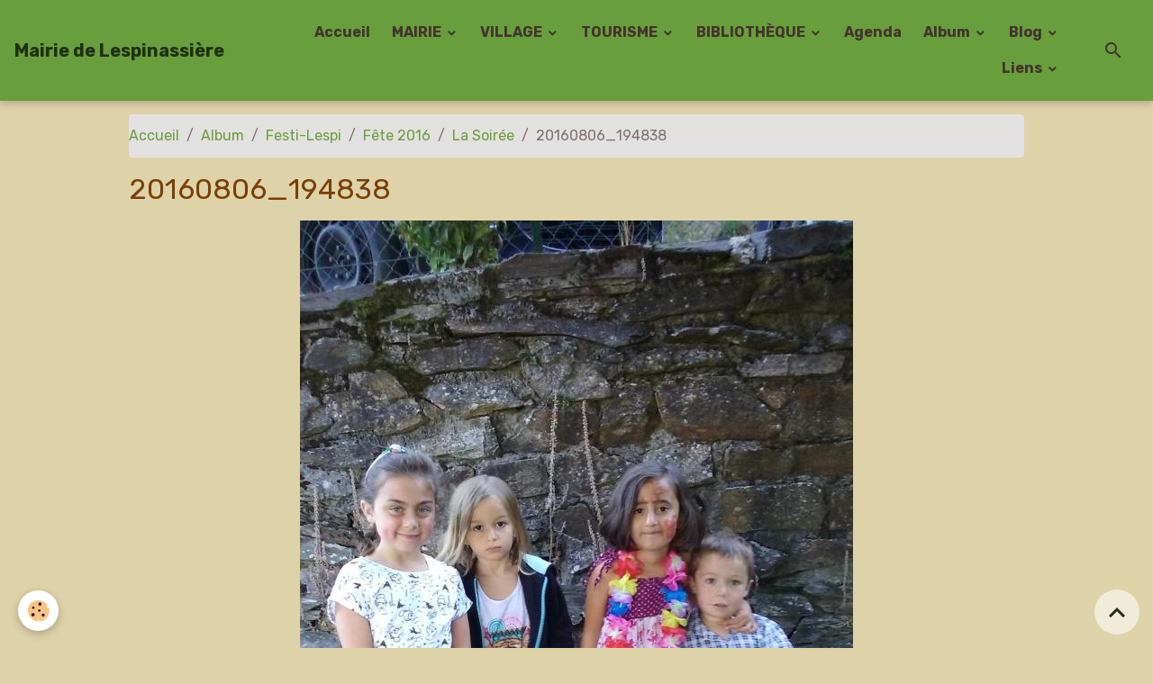

--- FILE ---
content_type: text/html; charset=UTF-8
request_url: https://www.lespinassiere.com/album-photos/festi-lespi/fete-2016/la-soiree/20160806-194838.html
body_size: 144026
content:

<!DOCTYPE html>
<html lang="fr">
    <head>
        <title>20160806_194838</title>
        <meta name="theme-color" content="#699E3C">
        <meta name="msapplication-navbutton-color" content="#699E3C">
        <!-- METATAGS -->
        <!-- rebirth / organic -->
<!--[if IE]>
<meta http-equiv="X-UA-Compatible" content="IE=edge">
<![endif]-->
<meta charset="utf-8">
<meta name="viewport" content="width=device-width, initial-scale=1, shrink-to-fit=no">
    <link rel="image_src" href="https://www.lespinassiere.com/medias/album/20160806-194838.jpg" />
    <meta property="og:image" content="https://www.lespinassiere.com/medias/album/20160806-194838.jpg" />
    <link rel="canonical" href="https://www.lespinassiere.com/album-photos/festi-lespi/fete-2016/la-soiree/20160806-194838.html">
<meta name="generator" content="e-monsite (e-monsite.com)">

    <link rel="icon" href="https://www.lespinassiere.com/medias/site/favicon/blason1.jpeg">


    
    <link rel="preconnect" href="https://fonts.googleapis.com">
    <link rel="preconnect" href="https://fonts.gstatic.com" crossorigin="anonymous">
    <link href="https://fonts.googleapis.com/css?family=Rubik:300,300italic,400,400italic,700,700italic&display=swap" rel="stylesheet">

    <link href="//www.lespinassiere.com/themes/combined.css?v=6_1642769533_171" rel="stylesheet">


<link rel="preload" href="//www.lespinassiere.com/medias/static/themes/bootstrap_v4/js/jquery-3.6.3.min.js?v=26012023" as="script">
<script src="//www.lespinassiere.com/medias/static/themes/bootstrap_v4/js/jquery-3.6.3.min.js?v=26012023"></script>
<link rel="preload" href="//www.lespinassiere.com/medias/static/themes/bootstrap_v4/js/popper.min.js?v=31012023" as="script">
<script src="//www.lespinassiere.com/medias/static/themes/bootstrap_v4/js/popper.min.js?v=31012023"></script>
<link rel="preload" href="//www.lespinassiere.com/medias/static/themes/bootstrap_v4/js/bootstrap.min.js?v=31012023" as="script">
<script src="//www.lespinassiere.com/medias/static/themes/bootstrap_v4/js/bootstrap.min.js?v=31012023"></script>
    <script src="//www.lespinassiere.com/themes/combined.js?v=6_1642769533_171&lang=fr"></script>
<script type="application/ld+json">
    {
        "@context" : "https://schema.org/",
        "@type" : "WebSite",
        "name" : "Mairie de Lespinassière",
        "url" : "https://www.lespinassiere.com/"
    }
</script>




        <!-- //METATAGS -->
            <script src="//www.lespinassiere.com/medias/static/js/rgpd-cookies/jquery.rgpd-cookies.js?v=700"></script>
    <script>
                                    $(document).ready(function() {
            $.RGPDCookies({
                theme: 'bootstrap_v4',
                site: 'www.lespinassiere.com',
                privacy_policy_link: '/about/privacypolicy/',
                cookies: [{"id":null,"favicon_url":"https:\/\/ssl.gstatic.com\/analytics\/20210414-01\/app\/static\/analytics_standard_icon.png","enabled":true,"model":"google_analytics","title":"Google Analytics","short_description":"Permet d'analyser les statistiques de consultation de notre site","long_description":"Indispensable pour piloter notre site internet, il permet de mesurer des indicateurs comme l\u2019affluence, les produits les plus consult\u00e9s, ou encore la r\u00e9partition g\u00e9ographique des visiteurs.","privacy_policy_url":"https:\/\/support.google.com\/analytics\/answer\/6004245?hl=fr","slug":"google-analytics"},{"id":null,"favicon_url":"","enabled":true,"model":"addthis","title":"AddThis","short_description":"Partage social","long_description":"Nous utilisons cet outil afin de vous proposer des liens de partage vers des plateformes tiers comme Twitter, Facebook, etc.","privacy_policy_url":"https:\/\/www.oracle.com\/legal\/privacy\/addthis-privacy-policy.html","slug":"addthis"}],
                modal_title: 'Gestion\u0020des\u0020cookies',
                modal_description: 'd\u00E9pose\u0020des\u0020cookies\u0020pour\u0020am\u00E9liorer\u0020votre\u0020exp\u00E9rience\u0020de\u0020navigation,\nmesurer\u0020l\u0027audience\u0020du\u0020site\u0020internet,\u0020afficher\u0020des\u0020publicit\u00E9s\u0020personnalis\u00E9es,\nr\u00E9aliser\u0020des\u0020campagnes\u0020cibl\u00E9es\u0020et\u0020personnaliser\u0020l\u0027interface\u0020du\u0020site.',
                privacy_policy_label: 'Consulter\u0020la\u0020politique\u0020de\u0020confidentialit\u00E9',
                check_all_label: 'Tout\u0020cocher',
                refuse_button: 'Refuser',
                settings_button: 'Param\u00E9trer',
                accept_button: 'Accepter',
                callback: function() {
                    // website google analytics case (with gtag), consent "on the fly"
                    if ('gtag' in window && typeof window.gtag === 'function') {
                        if (window.jsCookie.get('rgpd-cookie-google-analytics') === undefined
                            || window.jsCookie.get('rgpd-cookie-google-analytics') === '0') {
                            gtag('consent', 'update', {
                                'ad_storage': 'denied',
                                'analytics_storage': 'denied'
                            });
                        } else {
                            gtag('consent', 'update', {
                                'ad_storage': 'granted',
                                'analytics_storage': 'granted'
                            });
                        }
                    }
                }
            });
        });
    </script>
        <script async src="https://www.googletagmanager.com/gtag/js?id=G-4VN4372P6E"></script>
<script>
    window.dataLayer = window.dataLayer || [];
    function gtag(){dataLayer.push(arguments);}
    
    gtag('consent', 'default', {
        'ad_storage': 'denied',
        'analytics_storage': 'denied'
    });
    
    gtag('js', new Date());
    gtag('config', 'G-4VN4372P6E');
</script>

                        <script src="//www.lespinassiere.com/medias/static/themes/ems_framework/js/masonry.pkgd.min.js"></script>
        <script src="//www.lespinassiere.com/medias/static/themes/ems_framework/js/imagesloaded.pkgd.min.js"></script>
                            </head>
    <body id="album-photos_run_festi-lespi_fete-2016_la-soiree_20160806-194838" data-template="autres">
        

                <!-- BRAND TOP -->
        
        <!-- NAVBAR -->
                                                                <nav class="navbar navbar-expand-lg " id="navbar" data-animation="sliding">
                                                                    <a aria-label="brand" class="navbar-brand d-inline-flex align-items-center" href="https://www.lespinassiere.com/">
                                                                        <span class="brand-titles d-lg-flex flex-column align-items-start">
                            <span class="brand-title d-inline-block">Mairie de Lespinassière</span>
                                                    </span>
                                            </a>
                                                    <button id="buttonBurgerMenu" title="BurgerMenu" class="navbar-toggler collapsed" type="button" data-toggle="collapse" data-target="#menu">
                    <span></span>
                    <span></span>
                    <span></span>
                    <span></span>
                </button>
                <div class="collapse navbar-collapse flex-lg-grow-0 ml-lg-auto" id="menu">
                                                                                                                <ul class="navbar-nav navbar-menu nav-all nav-all-right">
                                                                                                                                                                                            <li class="nav-item" data-index="1">
                            <a class="nav-link" href="https://www.lespinassiere.com/">
                                                                Accueil
                            </a>
                                                                                </li>
                                                                                                                                                                                                                                                                            <li class="nav-item dropdown" data-index="2">
                            <a class="nav-link dropdown-toggle" href="https://www.lespinassiere.com/pages/mairie/">
                                                                MAIRIE
                            </a>
                                                                                        <div class="collapse dropdown-menu">
                                    <ul class="list-unstyled">
                                                                                                                                                                                                                                                                                                                                                                                                                <li class="dropdown">
                                                <a class="dropdown-item dropdown-toggle" href="https://www.lespinassiere.com/pages/mairie/vie-municipale/">
                                                    Vie Municipale
                                                </a>
                                                                                                                                                    <div class="collapse dropdown-menu dropdown-submenu">
                                                        <ul class="list-unstyled">
                                                                                                                            <li>
                                                                    <a class="dropdown-item" href="https://www.lespinassiere.com/pages/mairie/vie-municipale/informations-pratiques/">Informations pratiques</a>
                                                                </li>
                                                                                                                            <li>
                                                                    <a class="dropdown-item" href="https://www.lespinassiere.com/pages/mairie/vie-municipale/demarches-adminastratives-en-ligne/">Démarches en ligne</a>
                                                                </li>
                                                                                                                            <li>
                                                                    <a class="dropdown-item" href="https://www.lespinassiere.com/pages/mairie/vie-municipale/arretes/">Arrêtés</a>
                                                                </li>
                                                                                                                            <li>
                                                                    <a class="dropdown-item" href="https://www.lespinassiere.com/pages/mairie/vie-municipale/infos-diverses/">Infos Diverses</a>
                                                                </li>
                                                                                                                            <li>
                                                                    <a class="dropdown-item" href="https://www.lespinassiere.com/pages/mairie/vie-municipale/l-eau-potable/">L' Eau Potable</a>
                                                                </li>
                                                                                                                        <li class="dropdown-menu-root">
                                                                <a class="dropdown-item" href="https://www.lespinassiere.com/pages/mairie/vie-municipale/">Vie Municipale</a>
                                                            </li>
                                                        </ul>
                                                    </div>
                                                                                            </li>
                                                                                                                                                                                                                                                                                                                                                                                                                <li class="dropdown">
                                                <a class="dropdown-item dropdown-toggle" href="https://www.lespinassiere.com/pages/mairie/conseil-municipal/">
                                                    Conseil Municipal
                                                </a>
                                                                                                                                                    <div class="collapse dropdown-menu dropdown-submenu">
                                                        <ul class="list-unstyled">
                                                                                                                            <li>
                                                                    <a class="dropdown-item" href="https://www.lespinassiere.com/pages/mairie/conseil-municipal/les-elus/">Les Elus</a>
                                                                </li>
                                                                                                                            <li>
                                                                    <a class="dropdown-item" href="https://www.lespinassiere.com/pages/mairie/conseil-municipal/deliberations/">Délibérations</a>
                                                                </li>
                                                                                                                            <li>
                                                                    <a class="dropdown-item" href="https://www.lespinassiere.com/pages/mairie/conseil-municipal/eau/">Eau Potable notre combat</a>
                                                                </li>
                                                                                                                        <li class="dropdown-menu-root">
                                                                <a class="dropdown-item" href="https://www.lespinassiere.com/pages/mairie/conseil-municipal/">Conseil Municipal</a>
                                                            </li>
                                                        </ul>
                                                    </div>
                                                                                            </li>
                                                                                                                                                                                                                                                                    <li>
                                                <a class="dropdown-item" href="https://www.lespinassiere.com/pages/mairie/bulletin/">
                                                    Bulletins
                                                </a>
                                                                                                                                            </li>
                                                                                                                                                                                                                                                                    <li>
                                                <a class="dropdown-item" href="https://www.lespinassiere.com/pages/mairie/le-cadastre/">
                                                    Le Cadastre
                                                </a>
                                                                                                                                            </li>
                                                                                <li class="dropdown-menu-root">
                                            <a class="dropdown-item" href="https://www.lespinassiere.com/pages/mairie/">MAIRIE</a>
                                        </li>
                                    </ul>
                                </div>
                                                    </li>
                                                                                                                                                                                                                                                                            <li class="nav-item dropdown" data-index="3">
                            <a class="nav-link dropdown-toggle" href="https://www.lespinassiere.com/pages/village/">
                                                                VILLAGE
                            </a>
                                                                                        <div class="collapse dropdown-menu">
                                    <ul class="list-unstyled">
                                                                                                                                                                                                                                                                                                                                                                                                                <li class="dropdown">
                                                <a class="dropdown-item dropdown-toggle" href="https://www.lespinassiere.com/pages/village/vivre-a-lespinassiere/">
                                                    Vivre à Lespinassière
                                                </a>
                                                                                                                                                    <div class="collapse dropdown-menu dropdown-submenu">
                                                        <ul class="list-unstyled">
                                                                                                                            <li>
                                                                    <a class="dropdown-item" href="https://www.lespinassiere.com/pages/village/vivre-a-lespinassiere/se-nourir/">Se nourrir</a>
                                                                </li>
                                                                                                                            <li>
                                                                    <a class="dropdown-item" href="https://www.lespinassiere.com/pages/village/vivre-a-lespinassiere/bien-etre/">Bien-être</a>
                                                                </li>
                                                                                                                        <li class="dropdown-menu-root">
                                                                <a class="dropdown-item" href="https://www.lespinassiere.com/pages/village/vivre-a-lespinassiere/">Vivre à Lespinassière</a>
                                                            </li>
                                                        </ul>
                                                    </div>
                                                                                            </li>
                                                                                                                                                                                                                                                                                                                                                                                                                <li class="dropdown">
                                                <a class="dropdown-item dropdown-toggle" href="https://www.lespinassiere.com/pages/village/services/">
                                                    Services
                                                </a>
                                                                                                                                                    <div class="collapse dropdown-menu dropdown-submenu">
                                                        <ul class="list-unstyled">
                                                                                                                            <li>
                                                                    <a class="dropdown-item" href="https://www.lespinassiere.com/pages/village/services/batiment-bois-jardins/">Bâtiment, Bois, Jardins</a>
                                                                </li>
                                                                                                                            <li>
                                                                    <a class="dropdown-item" href="https://www.lespinassiere.com/pages/village/services/divers/">Et aussi...</a>
                                                                </li>
                                                                                                                        <li class="dropdown-menu-root">
                                                                <a class="dropdown-item" href="https://www.lespinassiere.com/pages/village/services/">Services</a>
                                                            </li>
                                                        </ul>
                                                    </div>
                                                                                            </li>
                                                                                                                                                                                                                                                                                                                                                                                                                <li class="dropdown">
                                                <a class="dropdown-item dropdown-toggle" href="https://www.lespinassiere.com/pages/village/les-associations/">
                                                    Les Associations
                                                </a>
                                                                                                                                                    <div class="collapse dropdown-menu dropdown-submenu">
                                                        <ul class="list-unstyled">
                                                                                                                            <li>
                                                                    <a class="dropdown-item" href="https://www.lespinassiere.com/pages/village/les-associations/festi-lespi/">Festi-Lespi</a>
                                                                </li>
                                                                                                                            <li>
                                                                    <a class="dropdown-item" href="https://www.lespinassiere.com/pages/village/les-associations/o-g-f-p/">Emmaüs Lespinassière</a>
                                                                </li>
                                                                                                                            <li>
                                                                    <a class="dropdown-item" href="https://www.lespinassiere.com/pages/village/les-associations/associations/">Chasse et Pêche</a>
                                                                </li>
                                                                                                                            <li>
                                                                    <a class="dropdown-item" href="https://www.lespinassiere.com/pages/village/les-associations/l-artlequin/">L' Artlequin</a>
                                                                </li>
                                                                                                                            <li>
                                                                    <a class="dropdown-item" href="https://www.lespinassiere.com/pages/village/les-associations/rendez-vous-a-lespi/">Rendez Vous à Lespi</a>
                                                                </li>
                                                                                                                            <li>
                                                                    <a class="dropdown-item" href="https://www.lespinassiere.com/pages/village/les-associations/amneo/">Natures Extraordinaires</a>
                                                                </li>
                                                                                                                            <li>
                                                                    <a class="dropdown-item" href="https://www.lespinassiere.com/pages/village/les-associations/mana-en-foret/">MANA EN FORÊT</a>
                                                                </li>
                                                                                                                            <li>
                                                                    <a class="dropdown-item" href="https://www.lespinassiere.com/pages/village/les-associations/los-triacaires/">Los Triacaires</a>
                                                                </li>
                                                                                                                            <li>
                                                                    <a class="dropdown-item" href="https://www.lespinassiere.com/pages/village/les-associations/l-eglise-a-lespi/">L'Eglise A Lespi</a>
                                                                </li>
                                                                                                                        <li class="dropdown-menu-root">
                                                                <a class="dropdown-item" href="https://www.lespinassiere.com/pages/village/les-associations/">Les Associations</a>
                                                            </li>
                                                        </ul>
                                                    </div>
                                                                                            </li>
                                                                                <li class="dropdown-menu-root">
                                            <a class="dropdown-item" href="https://www.lespinassiere.com/pages/village/">VILLAGE</a>
                                        </li>
                                    </ul>
                                </div>
                                                    </li>
                                                                                                                                                                                                                                                                            <li class="nav-item dropdown" data-index="4">
                            <a class="nav-link dropdown-toggle" href="https://www.lespinassiere.com/pages/tourisme/">
                                                                TOURISME
                            </a>
                                                                                        <div class="collapse dropdown-menu">
                                    <ul class="list-unstyled">
                                                                                                                                                                                                                                                                    <li>
                                                <a class="dropdown-item" href="https://www.lespinassiere.com/pages/tourisme/se-restaurer/">
                                                    Se restaurer
                                                </a>
                                                                                                                                            </li>
                                                                                                                                                                                                                                                                                                                                                                                                                <li class="dropdown">
                                                <a class="dropdown-item dropdown-toggle" href="https://www.lespinassiere.com/pages/tourisme/sejourner/">
                                                    Séjourner
                                                </a>
                                                                                                                                                    <div class="collapse dropdown-menu dropdown-submenu">
                                                        <ul class="list-unstyled">
                                                                                                                            <li>
                                                                    <a class="dropdown-item" href="https://www.lespinassiere.com/pages/tourisme/sejourner/localisation/">Localisation</a>
                                                                </li>
                                                                                                                            <li>
                                                                    <a class="dropdown-item" href="https://www.lespinassiere.com/pages/tourisme/sejourner/hebergements/">Se loger</a>
                                                                </li>
                                                                                                                        <li class="dropdown-menu-root">
                                                                <a class="dropdown-item" href="https://www.lespinassiere.com/pages/tourisme/sejourner/">Séjourner</a>
                                                            </li>
                                                        </ul>
                                                    </div>
                                                                                            </li>
                                                                                                                                                                                                                                                                                                                                                                                                                <li class="dropdown">
                                                <a class="dropdown-item dropdown-toggle" href="https://www.lespinassiere.com/pages/tourisme/a-decouvrir/">
                                                    A découvrir
                                                </a>
                                                                                                                                                    <div class="collapse dropdown-menu dropdown-submenu">
                                                        <ul class="list-unstyled">
                                                                                                                            <li>
                                                                    <a class="dropdown-item" href="https://www.lespinassiere.com/pages/tourisme/a-decouvrir/le-chateau/">Le Château</a>
                                                                </li>
                                                                                                                            <li>
                                                                    <a class="dropdown-item" href="https://www.lespinassiere.com/pages/tourisme/a-decouvrir/les-eglises/">Les Eglises</a>
                                                                </li>
                                                                                                                            <li>
                                                                    <a class="dropdown-item" href="https://www.lespinassiere.com/pages/tourisme/a-decouvrir/les-terrasses/">Les Terrasses</a>
                                                                </li>
                                                                                                                            <li>
                                                                    <a class="dropdown-item" href="https://www.lespinassiere.com/pages/tourisme/a-decouvrir/patrimoine-immateriel/">Patrimoine Immatériel</a>
                                                                </li>
                                                                                                                            <li>
                                                                    <a class="dropdown-item" href="https://www.lespinassiere.com/pages/tourisme/a-decouvrir/stele-de-la-resistance/">Stèle de la Résistance</a>
                                                                </li>
                                                                                                                            <li>
                                                                    <a class="dropdown-item" href="https://www.lespinassiere.com/pages/tourisme/a-decouvrir/chasse-a-l-approche/">Chasse à l'approche</a>
                                                                </li>
                                                                                                                            <li>
                                                                    <a class="dropdown-item" href="https://www.lespinassiere.com/pages/tourisme/a-decouvrir/quelques-conseils/">Randonnées</a>
                                                                </li>
                                                                                                                            <li>
                                                                    <a class="dropdown-item" href="https://www.lespinassiere.com/pages/tourisme/a-decouvrir/activite-touristiques/">Dans les environs</a>
                                                                </li>
                                                                                                                        <li class="dropdown-menu-root">
                                                                <a class="dropdown-item" href="https://www.lespinassiere.com/pages/tourisme/a-decouvrir/">A découvrir</a>
                                                            </li>
                                                        </ul>
                                                    </div>
                                                                                            </li>
                                                                                <li class="dropdown-menu-root">
                                            <a class="dropdown-item" href="https://www.lespinassiere.com/pages/tourisme/">TOURISME</a>
                                        </li>
                                    </ul>
                                </div>
                                                    </li>
                                                                                                                                                                                                                                                                            <li class="nav-item dropdown" data-index="5">
                            <a class="nav-link dropdown-toggle" href="https://www.lespinassiere.com/pages/bibliotheque/">
                                                                BIBLIOTHÈQUE
                            </a>
                                                                                        <div class="collapse dropdown-menu">
                                    <ul class="list-unstyled">
                                                                                                                                                                                                                                                                    <li>
                                                <a class="dropdown-item" href="https://www.lespinassiere.com/pages/bibliotheque/ressources-informatique/">
                                                    Ressources informatique
                                                </a>
                                                                                                                                            </li>
                                                                                                                                                                                                                                                                    <li>
                                                <a class="dropdown-item" href="https://www.lespinassiere.com/pages/bibliotheque/utilisateurs-de-la-salle-de-la-bibliotheque-cliquer-ici/">
                                                    Utilisateurs de la salle de la bibliothèque
                                                </a>
                                                                                                                                            </li>
                                                                                <li class="dropdown-menu-root">
                                            <a class="dropdown-item" href="https://www.lespinassiere.com/pages/bibliotheque/">BIBLIOTHÈQUE</a>
                                        </li>
                                    </ul>
                                </div>
                                                    </li>
                                                                                                                                                                                            <li class="nav-item" data-index="6">
                            <a class="nav-link" href="https://www.lespinassiere.com/agenda/">
                                                                Agenda
                            </a>
                                                                                </li>
                                                                                                                                                                                                                                                                            <li class="nav-item dropdown" data-index="7">
                            <a class="nav-link dropdown-toggle" href="https://www.lespinassiere.com/album-photos/">
                                                                Album
                            </a>
                                                                                        <div class="collapse dropdown-menu">
                                    <ul class="list-unstyled">
                                                                                                                                                                                                                                                                                                                                                                                                                <li class="dropdown">
                                                <a class="dropdown-item dropdown-toggle" href="https://www.lespinassiere.com/album-photos/photos-de-la-commune/">
                                                    La Mairie
                                                </a>
                                                                                                                                                    <div class="collapse dropdown-menu dropdown-submenu">
                                                        <ul class="list-unstyled">
                                                                                                                            <li>
                                                                    <a class="dropdown-item" href="https://www.lespinassiere.com/album-photos/photos-de-la-commune/appartement-sud/">Appartement Sud</a>
                                                                </li>
                                                                                                                            <li>
                                                                    <a class="dropdown-item" href="https://www.lespinassiere.com/album-photos/photos-de-la-commune/cityerne-incendie-aire-de-retournement/">Citerne incendie - aire de retournement</a>
                                                                </li>
                                                                                                                            <li>
                                                                    <a class="dropdown-item" href="https://www.lespinassiere.com/album-photos/photos-de-la-commune/citerne-incendie-au-parking-du-cimetiere/">Citerne Incendie au Parking du cimetière</a>
                                                                </li>
                                                                                                                            <li>
                                                                    <a class="dropdown-item" href="https://www.lespinassiere.com/album-photos/photos-de-la-commune/voeux-2024/">Voeux 2024</a>
                                                                </li>
                                                                                                                            <li>
                                                                    <a class="dropdown-item" href="https://www.lespinassiere.com/album-photos/photos-de-la-commune/voeux-2023/">Voeux 2023</a>
                                                                </li>
                                                                                                                            <li>
                                                                    <a class="dropdown-item" href="https://www.lespinassiere.com/album-photos/photos-de-la-commune/table-de-pique-nique/">Table de pique-nique</a>
                                                                </li>
                                                                                                                            <li>
                                                                    <a class="dropdown-item" href="https://www.lespinassiere.com/album-photos/photos-de-la-commune/canalisation-de-la-ville/">Canalisation de la Ville</a>
                                                                </li>
                                                                                                                            <li>
                                                                    <a class="dropdown-item" href="https://www.lespinassiere.com/album-photos/photos-de-la-commune/voeux-2020/">Voeux 2020</a>
                                                                </li>
                                                                                                                            <li>
                                                                    <a class="dropdown-item" href="https://www.lespinassiere.com/album-photos/photos-de-la-commune/depart-alex-damour/">Départ Alex Damour</a>
                                                                </li>
                                                                                                                            <li>
                                                                    <a class="dropdown-item" href="https://www.lespinassiere.com/album-photos/photos-de-la-commune/travaux-du-sic/">Travaux du SIC</a>
                                                                </li>
                                                                                                                            <li>
                                                                    <a class="dropdown-item" href="https://www.lespinassiere.com/album-photos/photos-de-la-commune/rue-du-pech/">Rue du Pech</a>
                                                                </li>
                                                                                                                            <li>
                                                                    <a class="dropdown-item" href="https://www.lespinassiere.com/album-photos/photos-de-la-commune/chantier-des-jeunes-2017/">Chantier des Jeunes 2017</a>
                                                                </li>
                                                                                                                            <li>
                                                                    <a class="dropdown-item" href="https://www.lespinassiere.com/album-photos/photos-de-la-commune/voeux-2017/">Voeux 2017</a>
                                                                </li>
                                                                                                                            <li>
                                                                    <a class="dropdown-item" href="https://www.lespinassiere.com/album-photos/photos-de-la-commune/l-appartement-au-dessus-du-restaurant/">L'appartement au-dessus du Restaurant</a>
                                                                </li>
                                                                                                                            <li>
                                                                    <a class="dropdown-item" href="https://www.lespinassiere.com/album-photos/photos-de-la-commune/rampe-de-la-mairie/">Rampe de la Mairie</a>
                                                                </li>
                                                                                                                            <li>
                                                                    <a class="dropdown-item" href="https://www.lespinassiere.com/album-photos/photos-de-la-commune/chemin-du-linas/">Chemin du Linas</a>
                                                                </li>
                                                                                                                            <li>
                                                                    <a class="dropdown-item" href="https://www.lespinassiere.com/album-photos/photos-de-la-commune/chantier-des-jeunes-2016/">Chantier des Jeunes 2016</a>
                                                                </li>
                                                                                                                            <li>
                                                                    <a class="dropdown-item" href="https://www.lespinassiere.com/album-photos/photos-de-la-commune/voeux-2016/">Voeux 2016</a>
                                                                </li>
                                                                                                                            <li>
                                                                    <a class="dropdown-item" href="https://www.lespinassiere.com/album-photos/photos-de-la-commune/ceremonie-a-la-stele-2015/">Cérémonie à la Stéle 2015</a>
                                                                </li>
                                                                                                                            <li>
                                                                    <a class="dropdown-item" href="https://www.lespinassiere.com/album-photos/photos-de-la-commune/chantier-des-jeunes-2015/">Chantier des Jeunes 2015</a>
                                                                </li>
                                                                                                                            <li>
                                                                    <a class="dropdown-item" href="https://www.lespinassiere.com/album-photos/photos-de-la-commune/8-mai-2015/">8 Mai 2015</a>
                                                                </li>
                                                                                                                            <li>
                                                                    <a class="dropdown-item" href="https://www.lespinassiere.com/album-photos/photos-de-la-commune/2015-voeux-de-la-mairie/">2015 Voeux de la Mairie</a>
                                                                </li>
                                                                                                                            <li>
                                                                    <a class="dropdown-item" href="https://www.lespinassiere.com/album-photos/photos-de-la-commune/2014-11-novembre/">2014 - 11 Novembre</a>
                                                                </li>
                                                                                                                            <li>
                                                                    <a class="dropdown-item" href="https://www.lespinassiere.com/album-photos/photos-de-la-commune/cathy-et-julien/">Cathy et Julien</a>
                                                                </li>
                                                                                                                            <li>
                                                                    <a class="dropdown-item" href="https://www.lespinassiere.com/album-photos/photos-de-la-commune/ceremonie-a-la-stele-5-juillet-2014/">Cérémonie à la Stèle - 5 juillet 2014</a>
                                                                </li>
                                                                                                                            <li>
                                                                    <a class="dropdown-item" href="https://www.lespinassiere.com/album-photos/photos-de-la-commune/2014-chantiers-des-jeunes/">2014 Chantiers des Jeunes</a>
                                                                </li>
                                                                                                                            <li>
                                                                    <a class="dropdown-item" href="https://www.lespinassiere.com/album-photos/photos-de-la-commune/2014-eboulement-sur-la-departementale/">2014 Eboulement sur la départementale</a>
                                                                </li>
                                                                                                                            <li>
                                                                    <a class="dropdown-item" href="https://www.lespinassiere.com/album-photos/photos-de-la-commune/2014-fete-apres-l-election-du-maire/">2014 - Fête aprés l'élection du Maire</a>
                                                                </li>
                                                                                                                            <li>
                                                                    <a class="dropdown-item" href="https://www.lespinassiere.com/album-photos/photos-de-la-commune/beal-de-sahuc-par-les-jeunes/">2013 - Béal de Sahuc</a>
                                                                </li>
                                                                                                                            <li>
                                                                    <a class="dropdown-item" href="https://www.lespinassiere.com/album-photos/photos-de-la-commune/2012-captage-castagnet/">2012 - Captage Castagnet</a>
                                                                </li>
                                                                                                                            <li>
                                                                    <a class="dropdown-item" href="https://www.lespinassiere.com/album-photos/photos-de-la-commune/2010-multiservice/">2010 - Multiservice</a>
                                                                </li>
                                                                                                                            <li>
                                                                    <a class="dropdown-item" href="https://www.lespinassiere.com/album-photos/photos-de-la-commune/2008-les-ardelleis/">2009 - Les Ardelleis</a>
                                                                </li>
                                                                                                                            <li>
                                                                    <a class="dropdown-item" href="https://www.lespinassiere.com/album-photos/photos-de-la-commune/2009-concordia/">2009 - Concordia</a>
                                                                </li>
                                                                                                                        <li class="dropdown-menu-root">
                                                                <a class="dropdown-item" href="https://www.lespinassiere.com/album-photos/photos-de-la-commune/">La Mairie</a>
                                                            </li>
                                                        </ul>
                                                    </div>
                                                                                            </li>
                                                                                                                                                                                                                                                                                                                                                                                                                <li class="dropdown">
                                                <a class="dropdown-item dropdown-toggle" href="https://www.lespinassiere.com/album-photos/festi-lespi/">
                                                    Festi-Lespi
                                                </a>
                                                                                                                                                    <div class="collapse dropdown-menu dropdown-submenu">
                                                        <ul class="list-unstyled">
                                                                                                                            <li>
                                                                    <a class="dropdown-item" href="https://www.lespinassiere.com/album-photos/festi-lespi/balade-contee/">Balade Contée</a>
                                                                </li>
                                                                                                                            <li>
                                                                    <a class="dropdown-item" href="https://www.lespinassiere.com/album-photos/festi-lespi/la-fete-2025/">LA FÊTE 2025</a>
                                                                </li>
                                                                                                                            <li>
                                                                    <a class="dropdown-item" href="https://www.lespinassiere.com/album-photos/festi-lespi/la-fete-2024/">La FÊTE 2024</a>
                                                                </li>
                                                                                                                            <li>
                                                                    <a class="dropdown-item" href="https://www.lespinassiere.com/album-photos/festi-lespi/fete-2023/">Fête 2023</a>
                                                                </li>
                                                                                                                            <li>
                                                                    <a class="dropdown-item" href="https://www.lespinassiere.com/album-photos/festi-lespi/fete-du-printemps-2023/">Fête du Printemps 2023</a>
                                                                </li>
                                                                                                                            <li>
                                                                    <a class="dropdown-item" href="https://www.lespinassiere.com/album-photos/festi-lespi/fete-2022/">FÊTE 2022</a>
                                                                </li>
                                                                                                                            <li>
                                                                    <a class="dropdown-item" href="https://www.lespinassiere.com/album-photos/festi-lespi/fete-de-printemps-2022/">Fête de Printemps 2022</a>
                                                                </li>
                                                                                                                            <li>
                                                                    <a class="dropdown-item" href="https://www.lespinassiere.com/album-photos/festi-lespi/fete-des-lumieres-2021/">Fête des Lumières 2021</a>
                                                                </li>
                                                                                                                            <li>
                                                                    <a class="dropdown-item" href="https://www.lespinassiere.com/album-photos/festi-lespi/fete-2019/">Fête 2019</a>
                                                                </li>
                                                                                                                            <li>
                                                                    <a class="dropdown-item" href="https://www.lespinassiere.com/album-photos/festi-lespi/fete-des-lumieres-2018/">Fête des Lumières 2018</a>
                                                                </li>
                                                                                                                            <li>
                                                                    <a class="dropdown-item" href="https://www.lespinassiere.com/album-photos/festi-lespi/fete-2018/">FÊTE 2018</a>
                                                                </li>
                                                                                                                            <li>
                                                                    <a class="dropdown-item" href="https://www.lespinassiere.com/album-photos/festi-lespi/carna-paques-2018/">Carna-Pâques 2018</a>
                                                                </li>
                                                                                                                            <li>
                                                                    <a class="dropdown-item" href="https://www.lespinassiere.com/album-photos/festi-lespi/fete-des-lumieres-2017/">Fête des Lumières 2017</a>
                                                                </li>
                                                                                                                            <li>
                                                                    <a class="dropdown-item" href="https://www.lespinassiere.com/album-photos/festi-lespi/2017-fete-des-chataignes/">2017 Fête des Châtaignes</a>
                                                                </li>
                                                                                                                            <li>
                                                                    <a class="dropdown-item" href="https://www.lespinassiere.com/album-photos/festi-lespi/fete-2017/">Fête 2017</a>
                                                                </li>
                                                                                                                            <li>
                                                                    <a class="dropdown-item" href="https://www.lespinassiere.com/album-photos/festi-lespi/carna-paques/">Carna-Pâques</a>
                                                                </li>
                                                                                                                            <li>
                                                                    <a class="dropdown-item" href="https://www.lespinassiere.com/album-photos/festi-lespi/fete-des-lumieres-2016/">Fête des Lumières 2016</a>
                                                                </li>
                                                                                                                            <li>
                                                                    <a class="dropdown-item" href="https://www.lespinassiere.com/album-photos/festi-lespi/2016-halloween/">2016 Halloween</a>
                                                                </li>
                                                                                                                            <li>
                                                                    <a class="dropdown-item" href="https://www.lespinassiere.com/album-photos/festi-lespi/fete-des-chataignes/">2016 Fête des Châtaignes</a>
                                                                </li>
                                                                                                                            <li>
                                                                    <a class="dropdown-item" href="https://www.lespinassiere.com/album-photos/festi-lespi/fete-2016/">Fête  2016</a>
                                                                </li>
                                                                                                                            <li>
                                                                    <a class="dropdown-item" href="https://www.lespinassiere.com/album-photos/festi-lespi/paques-2016/">Pâques 2016</a>
                                                                </li>
                                                                                                                            <li>
                                                                    <a class="dropdown-item" href="https://www.lespinassiere.com/album-photos/festi-lespi/carnaval-2016/">Carnaval 2016</a>
                                                                </li>
                                                                                                                            <li>
                                                                    <a class="dropdown-item" href="https://www.lespinassiere.com/album-photos/festi-lespi/fete-des-lumieres-2015/">Fête des Lumières 2015</a>
                                                                </li>
                                                                                                                            <li>
                                                                    <a class="dropdown-item" href="https://www.lespinassiere.com/album-photos/festi-lespi/halloween-2015/">Halloween 2015</a>
                                                                </li>
                                                                                                                            <li>
                                                                    <a class="dropdown-item" href="https://www.lespinassiere.com/album-photos/festi-lespi/2015-fete-des-chataignes/">2015  Fête des Châtaignes</a>
                                                                </li>
                                                                                                                            <li>
                                                                    <a class="dropdown-item" href="https://www.lespinassiere.com/album-photos/festi-lespi/paques/">2015 Pâques</a>
                                                                </li>
                                                                                                                            <li>
                                                                    <a class="dropdown-item" href="https://www.lespinassiere.com/album-photos/festi-lespi/2015-carnaval/">2015 Carnaval</a>
                                                                </li>
                                                                                                                            <li>
                                                                    <a class="dropdown-item" href="https://www.lespinassiere.com/album-photos/festi-lespi/2014-la-fete/">2014 LA PHOTO</a>
                                                                </li>
                                                                                                                            <li>
                                                                    <a class="dropdown-item" href="https://www.lespinassiere.com/album-photos/festi-lespi/la-fete/">LA FÊTE</a>
                                                                </li>
                                                                                                                            <li>
                                                                    <a class="dropdown-item" href="https://www.lespinassiere.com/album-photos/festi-lespi/2014-fete-de-la-chataigne/">2014 Fête de la Châtaigne</a>
                                                                </li>
                                                                                                                            <li>
                                                                    <a class="dropdown-item" href="https://www.lespinassiere.com/album-photos/festi-lespi/2014-halloween/">2014 - Halloween</a>
                                                                </li>
                                                                                                                            <li>
                                                                    <a class="dropdown-item" href="https://www.lespinassiere.com/album-photos/festi-lespi/2014-06-andorre/">2014 06 Andorre</a>
                                                                </li>
                                                                                                                            <li>
                                                                    <a class="dropdown-item" href="https://www.lespinassiere.com/album-photos/festi-lespi/2014-paques/">2014 - Pâques</a>
                                                                </li>
                                                                                                                            <li>
                                                                    <a class="dropdown-item" href="https://www.lespinassiere.com/album-photos/festi-lespi/2014-carnaval/">2014 - Carnaval</a>
                                                                </li>
                                                                                                                        <li class="dropdown-menu-root">
                                                                <a class="dropdown-item" href="https://www.lespinassiere.com/album-photos/festi-lespi/">Festi-Lespi</a>
                                                            </li>
                                                        </ul>
                                                    </div>
                                                                                            </li>
                                                                                                                                                                                                                                                                                                                                                                                                                <li class="dropdown">
                                                <a class="dropdown-item dropdown-toggle" href="https://www.lespinassiere.com/album-photos/lous-triacaires/">
                                                    Lous Triacaïres
                                                </a>
                                                                                                                                                    <div class="collapse dropdown-menu dropdown-submenu">
                                                        <ul class="list-unstyled">
                                                                                                                            <li>
                                                                    <a class="dropdown-item" href="https://www.lespinassiere.com/album-photos/lous-triacaires/fete-pour-les-20-ans-et-fin/">Fête pour les 20 ans et Fin</a>
                                                                </li>
                                                                                                                            <li>
                                                                    <a class="dropdown-item" href="https://www.lespinassiere.com/album-photos/lous-triacaires/instruments-de-musique-du-monde/">Instruments de musique du monde</a>
                                                                </li>
                                                                                                                            <li>
                                                                    <a class="dropdown-item" href="https://www.lespinassiere.com/album-photos/lous-triacaires/les-petites-betes-de-la-riviere/">Les petites bêtes de la rivière</a>
                                                                </li>
                                                                                                                            <li>
                                                                    <a class="dropdown-item" href="https://www.lespinassiere.com/album-photos/lous-triacaires/sur-les-chemins-de-la-foret/">Sur les Chemins de la Forêt</a>
                                                                </li>
                                                                                                                            <li>
                                                                    <a class="dropdown-item" href="https://www.lespinassiere.com/album-photos/lous-triacaires/2014-journee-du-patrimoine/">2014 - Journée du Patrimoine</a>
                                                                </li>
                                                                                                                            <li>
                                                                    <a class="dropdown-item" href="https://www.lespinassiere.com/album-photos/lous-triacaires/2014-conference/">2014 - Conférence</a>
                                                                </li>
                                                                                                                            <li>
                                                                    <a class="dropdown-item" href="https://www.lespinassiere.com/album-photos/lous-triacaires/2014-les-insectes/">2014 - Les insectes</a>
                                                                </li>
                                                                                                                            <li>
                                                                    <a class="dropdown-item" href="https://www.lespinassiere.com/album-photos/lous-triacaires/2008-les-triacaires/">2008 - Les Triacaïres</a>
                                                                </li>
                                                                                                                        <li class="dropdown-menu-root">
                                                                <a class="dropdown-item" href="https://www.lespinassiere.com/album-photos/lous-triacaires/">Lous Triacaïres</a>
                                                            </li>
                                                        </ul>
                                                    </div>
                                                                                            </li>
                                                                                                                                                                                                                                                                                                                                                                                                                <li class="dropdown">
                                                <a class="dropdown-item dropdown-toggle" href="https://www.lespinassiere.com/album-photos/emmaus/">
                                                    Emmaüs
                                                </a>
                                                                                                                                                    <div class="collapse dropdown-menu dropdown-submenu">
                                                        <ul class="list-unstyled">
                                                                                                                            <li>
                                                                    <a class="dropdown-item" href="https://www.lespinassiere.com/album-photos/emmaus/inauguration-du-presbytere/">Inauguration du Presbytère</a>
                                                                </li>
                                                                                                                            <li>
                                                                    <a class="dropdown-item" href="https://www.lespinassiere.com/album-photos/emmaus/escampeta/">ESCAMPETA</a>
                                                                </li>
                                                                                                                            <li>
                                                                    <a class="dropdown-item" href="https://www.lespinassiere.com/album-photos/emmaus/chantier-fevrier-2017/">Chantier Février 2017</a>
                                                                </li>
                                                                                                                            <li>
                                                                    <a class="dropdown-item" href="https://www.lespinassiere.com/album-photos/emmaus/derniere-soiree-avec-les-scouts/">Dernière soirée avec les Scouts</a>
                                                                </li>
                                                                                                                            <li>
                                                                    <a class="dropdown-item" href="https://www.lespinassiere.com/album-photos/emmaus/scouts-de-nantes/">Scouts de Nantes</a>
                                                                </li>
                                                                                                                            <li>
                                                                    <a class="dropdown-item" href="https://www.lespinassiere.com/album-photos/emmaus/1er-chantier/">1er Chantier</a>
                                                                </li>
                                                                                                                            <li>
                                                                    <a class="dropdown-item" href="https://www.lespinassiere.com/album-photos/emmaus/cremaillere/">Crémaillère</a>
                                                                </li>
                                                                                                                            <li>
                                                                    <a class="dropdown-item" href="https://www.lespinassiere.com/album-photos/emmaus/le-projet-se-precise/">Le Projet se précise</a>
                                                                </li>
                                                                                                                            <li>
                                                                    <a class="dropdown-item" href="https://www.lespinassiere.com/album-photos/emmaus/rencontre-repas-a-emmaus/">Rencontre-repas à Emmaüs</a>
                                                                </li>
                                                                                                                        <li class="dropdown-menu-root">
                                                                <a class="dropdown-item" href="https://www.lespinassiere.com/album-photos/emmaus/">Emmaüs</a>
                                                            </li>
                                                        </ul>
                                                    </div>
                                                                                            </li>
                                                                                                                                                                                                                                                                                                                                                                                                                <li class="dropdown">
                                                <a class="dropdown-item dropdown-toggle" href="https://www.lespinassiere.com/album-photos/l-artlequin/">
                                                    L'Artlequin
                                                </a>
                                                                                                                                                    <div class="collapse dropdown-menu dropdown-submenu">
                                                        <ul class="list-unstyled">
                                                                                                                            <li>
                                                                    <a class="dropdown-item" href="https://www.lespinassiere.com/album-photos/l-artlequin/au-hasard-de-l-emaillage/">Au hasard de l'émaillage</a>
                                                                </li>
                                                                                                                        <li class="dropdown-menu-root">
                                                                <a class="dropdown-item" href="https://www.lespinassiere.com/album-photos/l-artlequin/">L'Artlequin</a>
                                                            </li>
                                                        </ul>
                                                    </div>
                                                                                            </li>
                                                                                                                                                                                                                                                                                                                                                                                                                <li class="dropdown">
                                                <a class="dropdown-item dropdown-toggle" href="https://www.lespinassiere.com/album-photos/evenements-1/">
                                                    Evènements
                                                </a>
                                                                                                                                                    <div class="collapse dropdown-menu dropdown-submenu">
                                                        <ul class="list-unstyled">
                                                                                                                            <li>
                                                                    <a class="dropdown-item" href="https://www.lespinassiere.com/album-photos/evenements-1/cours-de-geraldine-spectacle-de-fin-d-annee/">Cours de Géraldine : spectacle de fin d'année</a>
                                                                </li>
                                                                                                                            <li>
                                                                    <a class="dropdown-item" href="https://www.lespinassiere.com/album-photos/evenements-1/fete-des-belges-2025/">Fête des Belges 2025</a>
                                                                </li>
                                                                                                                            <li>
                                                                    <a class="dropdown-item" href="https://www.lespinassiere.com/album-photos/evenements-1/ardeilles-29-mars-2o25/">Ardeillès 29 mars 2O25</a>
                                                                </li>
                                                                                                                            <li>
                                                                    <a class="dropdown-item" href="https://www.lespinassiere.com/album-photos/evenements-1/halloween-2024/">Halloween 2024</a>
                                                                </li>
                                                                                                                            <li>
                                                                    <a class="dropdown-item" href="https://www.lespinassiere.com/album-photos/evenements-1/danse-2024/">Danse 2024</a>
                                                                </li>
                                                                                                                            <li>
                                                                    <a class="dropdown-item" href="https://www.lespinassiere.com/album-photos/evenements-1/nuit-des-forets-2024/">Nuit des Forêts 2024</a>
                                                                </li>
                                                                                                                            <li>
                                                                    <a class="dropdown-item" href="https://www.lespinassiere.com/album-photos/evenements-1/chants-de-noel-2023/">Chants de Noël 2023</a>
                                                                </li>
                                                                                                                            <li>
                                                                    <a class="dropdown-item" href="https://www.lespinassiere.com/album-photos/evenements-1/dernier-concert-baroque/">Dernier concert Baroque</a>
                                                                </li>
                                                                                                                            <li>
                                                                    <a class="dropdown-item" href="https://www.lespinassiere.com/album-photos/evenements-1/fete-des-belges-2023/">Fête des Belges 2023</a>
                                                                </li>
                                                                                                                            <li>
                                                                    <a class="dropdown-item" href="https://www.lespinassiere.com/album-photos/evenements-1/julienne-cantalou-a-100-ans/">Julienne Cantalou a 100 ans</a>
                                                                </li>
                                                                                                                            <li>
                                                                    <a class="dropdown-item" href="https://www.lespinassiere.com/album-photos/evenements-1/fete-des-belges-2022/">Fête des Belges 2022</a>
                                                                </li>
                                                                                                                            <li>
                                                                    <a class="dropdown-item" href="https://www.lespinassiere.com/album-photos/evenements-1/la-creche-2021/">La Crèche 2021</a>
                                                                </li>
                                                                                                                            <li>
                                                                    <a class="dropdown-item" href="https://www.lespinassiere.com/album-photos/evenements-1/rencontre-impromptue-a-la-tour/">Rencontre impromptue à la Tour</a>
                                                                </li>
                                                                                                                            <li>
                                                                    <a class="dropdown-item" href="https://www.lespinassiere.com/album-photos/evenements-1/2021-les-scouts-de-mazamet/">2021 Les Scouts de Mazamet</a>
                                                                </li>
                                                                                                                            <li>
                                                                    <a class="dropdown-item" href="https://www.lespinassiere.com/album-photos/evenements-1/petit-noel-2020/">Petit Noël 2020</a>
                                                                </li>
                                                                                                                            <li>
                                                                    <a class="dropdown-item" href="https://www.lespinassiere.com/album-photos/evenements-1/la-fete-des-belges-2019/">La Fête des Belges 2019</a>
                                                                </li>
                                                                                                                            <li>
                                                                    <a class="dropdown-item" href="https://www.lespinassiere.com/album-photos/evenements-1/2018-la-fete-des-belges/">2018 La Fête des Belges</a>
                                                                </li>
                                                                                                                            <li>
                                                                    <a class="dropdown-item" href="https://www.lespinassiere.com/album-photos/evenements-1/218-repas-au-chateau/">2018 Repas au Château</a>
                                                                </li>
                                                                                                                            <li>
                                                                    <a class="dropdown-item" href="https://www.lespinassiere.com/album-photos/evenements-1/2017-la-fete-des-belges/">2017 La Fête des Belges</a>
                                                                </li>
                                                                                                                            <li>
                                                                    <a class="dropdown-item" href="https://www.lespinassiere.com/album-photos/evenements-1/2017-repas-au-chateau/">2017  Repas au Château</a>
                                                                </li>
                                                                                                                            <li>
                                                                    <a class="dropdown-item" href="https://www.lespinassiere.com/album-photos/evenements-1/et-crue-du-14-fevrier/">Et crue du 14 Février</a>
                                                                </li>
                                                                                                                            <li>
                                                                    <a class="dropdown-item" href="https://www.lespinassiere.com/album-photos/evenements-1/crue-27-janvier/">Crue 27 Janvier</a>
                                                                </li>
                                                                                                                            <li>
                                                                    <a class="dropdown-item" href="https://www.lespinassiere.com/album-photos/evenements-1/harley-davidson-toulouse/">Harley Davidson Toulouse</a>
                                                                </li>
                                                                                                                            <li>
                                                                    <a class="dropdown-item" href="https://www.lespinassiere.com/album-photos/evenements-1/vielles-voitures-2016/">Vielles Voitures 2016</a>
                                                                </li>
                                                                                                                            <li>
                                                                    <a class="dropdown-item" href="https://www.lespinassiere.com/album-photos/evenements-1/zone-de-gratuite/">Zone de Gratuité</a>
                                                                </li>
                                                                                                                            <li>
                                                                    <a class="dropdown-item" href="https://www.lespinassiere.com/album-photos/evenements-1/2016-repas-au-chateau/">2016 Repas au Château</a>
                                                                </li>
                                                                                                                            <li>
                                                                    <a class="dropdown-item" href="https://www.lespinassiere.com/album-photos/evenements-1/2016-il-neige/">2016 -Il neige ...</a>
                                                                </li>
                                                                                                                            <li>
                                                                    <a class="dropdown-item" href="https://www.lespinassiere.com/album-photos/evenements-1/erdf-2015/">ERDF 2015</a>
                                                                </li>
                                                                                                                            <li>
                                                                    <a class="dropdown-item" href="https://www.lespinassiere.com/album-photos/evenements-1/ancienne-eglise/">Ancienne Eglise</a>
                                                                </li>
                                                                                                                            <li>
                                                                    <a class="dropdown-item" href="https://www.lespinassiere.com/album-photos/evenements-1/fete-du-sarrat/">Fête du Sarrat</a>
                                                                </li>
                                                                                                                            <li>
                                                                    <a class="dropdown-item" href="https://www.lespinassiere.com/album-photos/evenements-1/la-neige-est-arrivee/">La Neige est arrivée</a>
                                                                </li>
                                                                                                                            <li>
                                                                    <a class="dropdown-item" href="https://www.lespinassiere.com/album-photos/evenements-1/concert-de-noel-par-trapez/">Concert de Noël par TRAPEZ</a>
                                                                </li>
                                                                                                                            <li>
                                                                    <a class="dropdown-item" href="https://www.lespinassiere.com/album-photos/evenements-1/repas-partage-a-la-tour/">Repas partagé à la Tour</a>
                                                                </li>
                                                                                                                            <li>
                                                                    <a class="dropdown-item" href="https://www.lespinassiere.com/album-photos/evenements-1/concert-baroque/">Concert Baroque</a>
                                                                </li>
                                                                                                                            <li>
                                                                    <a class="dropdown-item" href="https://www.lespinassiere.com/album-photos/evenements-1/evenements/">Fête des Belges 2014</a>
                                                                </li>
                                                                                                                        <li class="dropdown-menu-root">
                                                                <a class="dropdown-item" href="https://www.lespinassiere.com/album-photos/evenements-1/">Evènements</a>
                                                            </li>
                                                        </ul>
                                                    </div>
                                                                                            </li>
                                                                                                                                                                                                                                                                                                                                                                                                                <li class="dropdown">
                                                <a class="dropdown-item dropdown-toggle" href="https://www.lespinassiere.com/album-photos/l-eglise/">
                                                    Eglise Art'Déco
                                                </a>
                                                                                                                                                    <div class="collapse dropdown-menu dropdown-submenu">
                                                        <ul class="list-unstyled">
                                                                                                                            <li>
                                                                    <a class="dropdown-item" href="https://www.lespinassiere.com/album-photos/l-eglise/appel-du-30-juillet-2023/">Appel du 30 juillet 2023</a>
                                                                </li>
                                                                                                                            <li>
                                                                    <a class="dropdown-item" href="https://www.lespinassiere.com/album-photos/l-eglise/appel-du-28-juillet-2019/">Appel du 28 juillet 2019</a>
                                                                </li>
                                                                                                                            <li>
                                                                    <a class="dropdown-item" href="https://www.lespinassiere.com/album-photos/l-eglise/appel-du-30-juillet-2017/">Appel du 30 Juillet 2017</a>
                                                                </li>
                                                                                                                            <li>
                                                                    <a class="dropdown-item" href="https://www.lespinassiere.com/album-photos/l-eglise/appel-du-31-juillet-2016/">Appel du 31 Juillet 2016</a>
                                                                </li>
                                                                                                                            <li>
                                                                    <a class="dropdown-item" href="https://www.lespinassiere.com/album-photos/l-eglise/appel-du-26-juillet-2015/">Appel du 26 Juillet 2015</a>
                                                                </li>
                                                                                                                            <li>
                                                                    <a class="dropdown-item" href="https://www.lespinassiere.com/album-photos/l-eglise/archives/">Extérieur</a>
                                                                </li>
                                                                                                                            <li>
                                                                    <a class="dropdown-item" href="https://www.lespinassiere.com/album-photos/l-eglise/interieur/">Intérieur</a>
                                                                </li>
                                                                                                                        <li class="dropdown-menu-root">
                                                                <a class="dropdown-item" href="https://www.lespinassiere.com/album-photos/l-eglise/">Eglise Art'Déco</a>
                                                            </li>
                                                        </ul>
                                                    </div>
                                                                                            </li>
                                                                                                                                                                                                                                                                                                                                                                                                                <li class="dropdown">
                                                <a class="dropdown-item dropdown-toggle" href="https://www.lespinassiere.com/album-photos/ancienne-eglise/">
                                                    Ancienne Eglise
                                                </a>
                                                                                                                                                    <div class="collapse dropdown-menu dropdown-submenu">
                                                        <ul class="list-unstyled">
                                                                                                                            <li>
                                                                    <a class="dropdown-item" href="https://www.lespinassiere.com/album-photos/ancienne-eglise/de-1905-a-nos-jours-1/">De 1905 à nos Jours</a>
                                                                </li>
                                                                                                                            <li>
                                                                    <a class="dropdown-item" href="https://www.lespinassiere.com/album-photos/ancienne-eglise/les-pierres/">Les pierres</a>
                                                                </li>
                                                                                                                        <li class="dropdown-menu-root">
                                                                <a class="dropdown-item" href="https://www.lespinassiere.com/album-photos/ancienne-eglise/">Ancienne Eglise</a>
                                                            </li>
                                                        </ul>
                                                    </div>
                                                                                            </li>
                                                                                                                                                                                                                                                                                                                                                                                                                <li class="dropdown">
                                                <a class="dropdown-item dropdown-toggle" href="https://www.lespinassiere.com/album-photos/argent-double/">
                                                    Argent-Double
                                                </a>
                                                                                                                                                    <div class="collapse dropdown-menu dropdown-submenu">
                                                        <ul class="list-unstyled">
                                                                                                                            <li>
                                                                    <a class="dropdown-item" href="https://www.lespinassiere.com/album-photos/argent-double/refections-des-seuils-2019/">Réfections des Seuils 2019</a>
                                                                </li>
                                                                                                                            <li>
                                                                    <a class="dropdown-item" href="https://www.lespinassiere.com/album-photos/argent-double/restauration-des-seuils-du-linas/">Restauration des Seuils du Linas</a>
                                                                </li>
                                                                                                                            <li>
                                                                    <a class="dropdown-item" href="https://www.lespinassiere.com/album-photos/argent-double/traversee-du-village-2015/">Travaux  2015</a>
                                                                </li>
                                                                                                                            <li>
                                                                    <a class="dropdown-item" href="https://www.lespinassiere.com/album-photos/argent-double/refection-seuil/">Réfection seuil</a>
                                                                </li>
                                                                                                                            <li>
                                                                    <a class="dropdown-item" href="https://www.lespinassiere.com/album-photos/argent-double/entretien-de-l-argent-double/">Ripisylve 2015</a>
                                                                </li>
                                                                                                                            <li>
                                                                    <a class="dropdown-item" href="https://www.lespinassiere.com/album-photos/argent-double/onf-rtm/">ONF-RTM</a>
                                                                </li>
                                                                                                                            <li>
                                                                    <a class="dropdown-item" href="https://www.lespinassiere.com/album-photos/argent-double/2011-crue-de-mars/">2011 - Crue de Mars</a>
                                                                </li>
                                                                                                                        <li class="dropdown-menu-root">
                                                                <a class="dropdown-item" href="https://www.lespinassiere.com/album-photos/argent-double/">Argent-Double</a>
                                                            </li>
                                                        </ul>
                                                    </div>
                                                                                            </li>
                                                                                                                                                                                                                                                                                                                                                                                                                <li class="dropdown">
                                                <a class="dropdown-item dropdown-toggle" href="https://www.lespinassiere.com/album-photos/bibliotheque/">
                                                    Bibliothèque
                                                </a>
                                                                                                                                                    <div class="collapse dropdown-menu dropdown-submenu">
                                                        <ul class="list-unstyled">
                                                                                                                            <li>
                                                                    <a class="dropdown-item" href="https://www.lespinassiere.com/album-photos/bibliotheque/decouverte-ndu-japonais/">Découverte du Japonais</a>
                                                                </li>
                                                                                                                        <li class="dropdown-menu-root">
                                                                <a class="dropdown-item" href="https://www.lespinassiere.com/album-photos/bibliotheque/">Bibliothèque</a>
                                                            </li>
                                                        </ul>
                                                    </div>
                                                                                            </li>
                                                                                                                                                                                                                                                                                                                                                                                                                <li class="dropdown">
                                                <a class="dropdown-item dropdown-toggle" href="https://www.lespinassiere.com/album-photos/eva-coop/">
                                                    Eva-Coop
                                                </a>
                                                                                                                                                    <div class="collapse dropdown-menu dropdown-submenu">
                                                        <ul class="list-unstyled">
                                                                                                                            <li>
                                                                    <a class="dropdown-item" href="https://www.lespinassiere.com/album-photos/eva-coop/expo-arbres-de-vies-1/">Expo : arbres de vies</a>
                                                                </li>
                                                                                                                            <li>
                                                                    <a class="dropdown-item" href="https://www.lespinassiere.com/album-photos/eva-coop/passe-au-linas-2015/">Passe Au Linas 2015</a>
                                                                </li>
                                                                                                                        <li class="dropdown-menu-root">
                                                                <a class="dropdown-item" href="https://www.lespinassiere.com/album-photos/eva-coop/">Eva-Coop</a>
                                                            </li>
                                                        </ul>
                                                    </div>
                                                                                            </li>
                                                                                                                                                                                                                                                                                                                                                                                                                <li class="dropdown">
                                                <a class="dropdown-item dropdown-toggle" href="https://www.lespinassiere.com/album-photos/l-eglise-a-lespi/">
                                                    L' Eglise à Lespi
                                                </a>
                                                                                                                                                    <div class="collapse dropdown-menu dropdown-submenu">
                                                        <ul class="list-unstyled">
                                                                                                                            <li>
                                                                    <a class="dropdown-item" href="https://www.lespinassiere.com/album-photos/l-eglise-a-lespi/mathieu-sempere-en-concert/">Mathieu Sempéré en concert</a>
                                                                </li>
                                                                                                                            <li>
                                                                    <a class="dropdown-item" href="https://www.lespinassiere.com/album-photos/l-eglise-a-lespi/90-ans-de-l-eglise/">90 ans de l'Eglise</a>
                                                                </li>
                                                                                                                        <li class="dropdown-menu-root">
                                                                <a class="dropdown-item" href="https://www.lespinassiere.com/album-photos/l-eglise-a-lespi/">L' Eglise à Lespi</a>
                                                            </li>
                                                        </ul>
                                                    </div>
                                                                                            </li>
                                                                                <li class="dropdown-menu-root">
                                            <a class="dropdown-item" href="https://www.lespinassiere.com/album-photos/">Album</a>
                                        </li>
                                    </ul>
                                </div>
                                                    </li>
                                                                                                                                                                                                                                                                            <li class="nav-item dropdown" data-index="8">
                            <a class="nav-link dropdown-toggle" href="https://www.lespinassiere.com/blog/">
                                                                Blog
                            </a>
                                                                                        <div class="collapse dropdown-menu">
                                    <ul class="list-unstyled">
                                                                                                                                                                                                                                                                    <li>
                                                <a class="dropdown-item" href="https://www.lespinassiere.com/blog/mairie/">
                                                    Mairie
                                                </a>
                                                                                                                                            </li>
                                                                                                                                                                                                                                                                    <li>
                                                <a class="dropdown-item" href="https://www.lespinassiere.com/blog/vie-du-village/">
                                                    Vie du village
                                                </a>
                                                                                                                                            </li>
                                                                                                                                                                                                                                                                    <li>
                                                <a class="dropdown-item" href="https://www.lespinassiere.com/blog/carnet/">
                                                    Carnet
                                                </a>
                                                                                                                                            </li>
                                                                                                                                                                                                                                                                    <li>
                                                <a class="dropdown-item" href="https://www.lespinassiere.com/blog/actualites/">
                                                    Actualités
                                                </a>
                                                                                                                                            </li>
                                                                                                                                                                                                                                                                    <li>
                                                <a class="dropdown-item" href="https://www.lespinassiere.com/blog/bibliotheque/">
                                                    Bibliothèque
                                                </a>
                                                                                                                                            </li>
                                                                                <li class="dropdown-menu-root">
                                            <a class="dropdown-item" href="https://www.lespinassiere.com/blog/">Blog</a>
                                        </li>
                                    </ul>
                                </div>
                                                    </li>
                                                                                                                                                                                                                                                                            <li class="nav-item dropdown" data-index="9">
                            <a class="nav-link dropdown-toggle" href="https://www.lespinassiere.com/liens/">
                                                                Liens
                            </a>
                                                                                        <div class="collapse dropdown-menu">
                                    <ul class="list-unstyled">
                                                                                                                                                                                                                                                                    <li>
                                                <a class="dropdown-item" href="https://www.lespinassiere.com/liens/les-utilitaires/">
                                                    Les utilitaires
                                                </a>
                                                                                                                                            </li>
                                                                                                                                                                                                                                                                    <li>
                                                <a class="dropdown-item" href="https://www.lespinassiere.com/liens/les-habitants-proposent/">
                                                    Les habitants proposent
                                                </a>
                                                                                                                                            </li>
                                                                                <li class="dropdown-menu-root">
                                            <a class="dropdown-item" href="https://www.lespinassiere.com/liens/">Liens</a>
                                        </li>
                                    </ul>
                                </div>
                                                    </li>
                                    </ul>
            
                                    
                    
                                        <ul class="navbar-nav navbar-widgets ml-lg-4">
                                                <li class="nav-item d-none d-lg-block">
                            <a href="javascript:void(0)" class="nav-link search-toggler"><i class="material-icons md-search"></i></a>
                        </li>
                                                                    </ul>
                                        
                    
                                        <form method="get" action="https://www.lespinassiere.com/search/site/" id="navbar-search" class="fade">
                        <input class="form-control form-control-lg" type="text" name="q" value="" placeholder="Votre recherche" pattern=".{3,}" required>
                        <button type="submit" class="btn btn-link btn-lg"><i class="material-icons md-search"></i></button>
                        <button type="button" class="btn btn-link btn-lg search-toggler d-none d-lg-inline-block"><i class="material-icons md-clear"></i></button>
                    </form>
                                    </div>
                    </nav>

        <!-- HEADER -->
                <!-- //HEADER -->

        <!-- WRAPPER -->
                                                            <div id="wrapper" class="margin-top">

                            <main id="main">

                                                                    <div class="container">
                                                        <ol class="breadcrumb">
                                    <li class="breadcrumb-item"><a href="https://www.lespinassiere.com/">Accueil</a></li>
                                                <li class="breadcrumb-item"><a href="https://www.lespinassiere.com/album-photos/">Album</a></li>
                                                <li class="breadcrumb-item"><a href="https://www.lespinassiere.com/album-photos/festi-lespi/">Festi-Lespi</a></li>
                                                <li class="breadcrumb-item"><a href="https://www.lespinassiere.com/album-photos/festi-lespi/fete-2016/">Fête  2016</a></li>
                                                <li class="breadcrumb-item"><a href="https://www.lespinassiere.com/album-photos/festi-lespi/fete-2016/la-soiree/">La Soirée</a></li>
                                                <li class="breadcrumb-item active">20160806_194838</li>
                        </ol>

    <script type="application/ld+json">
        {
            "@context": "https://schema.org",
            "@type": "BreadcrumbList",
            "itemListElement": [
                                {
                    "@type": "ListItem",
                    "position": 1,
                    "name": "Accueil",
                    "item": "https://www.lespinassiere.com/"
                  },                                {
                    "@type": "ListItem",
                    "position": 2,
                    "name": "Album",
                    "item": "https://www.lespinassiere.com/album-photos/"
                  },                                {
                    "@type": "ListItem",
                    "position": 3,
                    "name": "Festi-Lespi",
                    "item": "https://www.lespinassiere.com/album-photos/festi-lespi/"
                  },                                {
                    "@type": "ListItem",
                    "position": 4,
                    "name": "Fête  2016",
                    "item": "https://www.lespinassiere.com/album-photos/festi-lespi/fete-2016/"
                  },                                {
                    "@type": "ListItem",
                    "position": 5,
                    "name": "La Soirée",
                    "item": "https://www.lespinassiere.com/album-photos/festi-lespi/fete-2016/la-soiree/"
                  },                                {
                    "@type": "ListItem",
                    "position": 6,
                    "name": "20160806_194838",
                    "item": "https://www.lespinassiere.com/album-photos/festi-lespi/fete-2016/la-soiree/20160806-194838.html"
                  }                          ]
        }
    </script>
                                                </div>
                                            
                                        
                                        
                                                                                                        <div class="view view-album" id="view-item" data-category="la-soiree" data-id-album="57c5f21ef6385a007bd24f66">
    <div class="container">
        <div class="row">
            <div class="col">
                <h1 class="view-title">20160806_194838</h1>
                
    
<div id="site-module-533e81ed92022501ae382f1a" class="site-module" data-itemid="533e81ed92022501ae382f1a" data-siteid="533e80ad10682501ae38f4f0" data-category="item"></div>


                <p class="text-center">
                    <img src="https://www.lespinassiere.com/medias/album/20160806-194838.jpg" alt="20160806_194838" class="img-fluid">
                </p>

                
                <ul class="pager">
                                            <li class="prev-page">
                            <a href="https://www.lespinassiere.com/album-photos/festi-lespi/fete-2016/la-soiree/20160806-194820.html" class="page-link">
                                <i class="material-icons md-chevron_left"></i>
                                <img src="https://www.lespinassiere.com/medias/album/20160806-194820.jpg?fx=c_50_50" width="50" alt="">
                            </a>
                        </li>
                                        <li>
                        <a href="https://www.lespinassiere.com/album-photos/festi-lespi/fete-2016/la-soiree/" class="page-link">Retour</a>
                    </li>
                                            <li class="next-page">
                            <a href="https://www.lespinassiere.com/album-photos/festi-lespi/fete-2016/la-soiree/20160806-194907.html" class="page-link">
                                <img src="https://www.lespinassiere.com/medias/album/20160806-194907.jpg?fx=c_50_50" width="50" alt="">
                                <i class="material-icons md-chevron_right"></i>
                            </a>
                        </li>
                                    </ul>
            </div>
        </div>
    </div>

    
    <div class="container plugin-list">
        <div class="row">
            <div class="col">
                <div class="plugins">
                    
                                            <div id="social-533e80ad58382501ae3872d9" class="plugin" data-plugin="social">
    <div class="a2a_kit a2a_kit_size_32 a2a_default_style">
        <a class="a2a_dd" href="https://www.addtoany.com/share"></a>
        <a class="a2a_button_facebook"></a>
        <a class="a2a_button_x"></a>
        <a class="a2a_button_email"></a>
    </div>
    <script>
        var a2a_config = a2a_config || {};
        a2a_config.onclick = 1;
        a2a_config.locale = "fr";
    </script>
    <script async src="https://static.addtoany.com/menu/page.js"></script>
</div>                    
                    
                    
                                                                        
                                                                                                
<div class="plugin plugin-comment" id="comment-add">
    <p class="h3">Ajouter un commentaire</p>
    <form id="commentForm" method="post" action="https://www.lespinassiere.com/album-photos/do/postcomment/album/57c5f21ef6385a007bd24f66">
        
                    <div class="form-group">
                <label for="comment_field_name" class="required">Nom</label>
                <input type="text" class="form-control" name="name" id="comment_field_name" value="" required>
            </div>

            <div class="form-group">
                <label for="comment_field_email">E-mail</label>
                <input type="email" class="form-control" name="email" id="comment_field_email" value="">
            </div>

            <div class="form-group">
                <label for="comment_field_url">Site Internet</label>
                <input type="url" class="form-control" name="web" id="comment_field_url" value="">
            </div>
        
        <div class="form-group">
            <div class="control-text-format" data-target="comment_field_message">
    <div class="btn-group">
        <button type="button" class="btn btn-sm" data-tag="[b]" title="Gras"><i class="material-icons md-format_bold"></i></button>
        <button type="button" class="btn btn-sm" data-tag="[i]" title="Italique"><i class="material-icons md-format_italic"></i></button>
        <button type="button" class="btn btn-sm" data-tag="[u]" title="Souligné"><i class="material-icons md-format_underlined"></i></button>
        <button type="button" class="btn btn-sm" data-modal="size" title="Taille du texte"><i class="material-icons md-text_fields"></i></button>
        <div class="d-inline-block dropdown">
            <button type="button" class="btn btn-sm dropdown-toggle" data-toggle="dropdown" title="Couleur du texte"><i class="material-icons md-format_color_text"></i></button>
            <div class="dropdown-menu control-text-format-colors">
                <span style="background-color:#fefe33"></span>
                <span style="background-color:#fbbc03"></span>
                <span style="background-color:#fb9902"></span>
                <span style="background-color:#fd5308"></span>
                <span style="background-color:#fe2712"></span>
                <span style="background-color:#a7194b"></span>
                <span style="background-color:#8601af"></span>
                <span style="background-color:#3d01a4"></span>
                <span style="background-color:#0247fe"></span>
                <span style="background-color:#0392ce"></span>
                <span style="background-color:#66b032"></span>
                <span style="background-color:#d0ea2b"></span>
                <span style="background-color:#fff"></span>
                <span style="background-color:#ccc"></span>
                <span style="background-color:#999"></span>
                <span style="background-color:#666"></span>
                <span style="background-color:#333"></span>
                <span style="background-color:#000"></span>
                <div class="input-group input-group-sm">
                    <input type="text" class="form-control" maxlength="7" value="" placeholder="#000000">
                    <div class="input-group-append">
                        <button class="btn btn-secondary" type="button"><i class="material-icons md-check"></i></button>
                    </div>
                </div>
            </div>
        </div>
        <button type="button" class="btn btn-sm" data-modal="quote" title="Citation"><i class="material-icons md-format_quote"></i></button>
        <button type="button" class="btn btn-sm" data-tag="[center]" title="Texte centré"><i class="material-icons md-format_align_center"></i></button>
        <button type="button" class="btn btn-sm" data-modal="url" title="Lien"><i class="material-icons md-insert_link"></i></button>
        <button type="button" class="btn btn-sm" data-modal="spoiler" title="Texte caché"><i class="material-icons md-visibility_off"></i></button>
        <button type="button" class="btn btn-sm" data-modal="img" title="Image"><i class="material-icons md-insert_photo"></i></button>
        <button type="button" class="btn btn-sm" data-modal="video" title="Vidéo"><i class="material-icons md-movie"></i></button>
        <button type="button" class="btn btn-sm" data-tag="[code]" title="Code"><i class="material-icons md-code"></i></button>
                <button type="button" class="btn btn-sm" data-toggle="smileys" title="Émoticônes"><i class="material-icons md-sentiment_satisfied"></i></button>
                <button type="button" class="btn btn-sm" data-toggle="preview"><i class="material-icons md-check"></i> Aperçu</button>
    </div>
</div>            <textarea class="form-control" name="comment" rows="10" cols="1" id="comment_field_message" required></textarea>
                            <div class="control-text-smileys d-none mt-1">
        <button type="button" class="btn btn-link" rel=":1:">
        <img src="//www.lespinassiere.com/medias/static/themes/smileys/1.png" alt="">
    </button>
        <button type="button" class="btn btn-link" rel=":2:">
        <img src="//www.lespinassiere.com/medias/static/themes/smileys/2.png" alt="">
    </button>
        <button type="button" class="btn btn-link" rel=":3:">
        <img src="//www.lespinassiere.com/medias/static/themes/smileys/3.png" alt="">
    </button>
        <button type="button" class="btn btn-link" rel=":4:">
        <img src="//www.lespinassiere.com/medias/static/themes/smileys/4.png" alt="">
    </button>
        <button type="button" class="btn btn-link" rel=":5:">
        <img src="//www.lespinassiere.com/medias/static/themes/smileys/5.png" alt="">
    </button>
        <button type="button" class="btn btn-link" rel=":6:">
        <img src="//www.lespinassiere.com/medias/static/themes/smileys/6.png" alt="">
    </button>
        <button type="button" class="btn btn-link" rel=":7:">
        <img src="//www.lespinassiere.com/medias/static/themes/smileys/7.png" alt="">
    </button>
        <button type="button" class="btn btn-link" rel=":8:">
        <img src="//www.lespinassiere.com/medias/static/themes/smileys/8.png" alt="">
    </button>
        <button type="button" class="btn btn-link" rel=":9:">
        <img src="//www.lespinassiere.com/medias/static/themes/smileys/9.png" alt="">
    </button>
        <button type="button" class="btn btn-link" rel=":10:">
        <img src="//www.lespinassiere.com/medias/static/themes/smileys/10.png" alt="">
    </button>
        <button type="button" class="btn btn-link" rel=":11:">
        <img src="//www.lespinassiere.com/medias/static/themes/smileys/11.png" alt="">
    </button>
        <button type="button" class="btn btn-link" rel=":12:">
        <img src="//www.lespinassiere.com/medias/static/themes/smileys/12.png" alt="">
    </button>
        <button type="button" class="btn btn-link" rel=":13:">
        <img src="//www.lespinassiere.com/medias/static/themes/smileys/13.png" alt="">
    </button>
        <button type="button" class="btn btn-link" rel=":14:">
        <img src="//www.lespinassiere.com/medias/static/themes/smileys/14.png" alt="">
    </button>
        <button type="button" class="btn btn-link" rel=":15:">
        <img src="//www.lespinassiere.com/medias/static/themes/smileys/15.png" alt="">
    </button>
        <button type="button" class="btn btn-link" rel=":16:">
        <img src="//www.lespinassiere.com/medias/static/themes/smileys/16.png" alt="">
    </button>
        <button type="button" class="btn btn-link" rel=":17:">
        <img src="//www.lespinassiere.com/medias/static/themes/smileys/17.png" alt="">
    </button>
        <button type="button" class="btn btn-link" rel=":18:">
        <img src="//www.lespinassiere.com/medias/static/themes/smileys/18.png" alt="">
    </button>
        <button type="button" class="btn btn-link" rel=":19:">
        <img src="//www.lespinassiere.com/medias/static/themes/smileys/19.png" alt="">
    </button>
        <button type="button" class="btn btn-link" rel=":20:">
        <img src="//www.lespinassiere.com/medias/static/themes/smileys/20.png" alt="">
    </button>
        <button type="button" class="btn btn-link" rel=":21:">
        <img src="//www.lespinassiere.com/medias/static/themes/smileys/21.png" alt="">
    </button>
        <button type="button" class="btn btn-link" rel=":22:">
        <img src="//www.lespinassiere.com/medias/static/themes/smileys/22.png" alt="">
    </button>
        <button type="button" class="btn btn-link" rel=":23:">
        <img src="//www.lespinassiere.com/medias/static/themes/smileys/23.png" alt="">
    </button>
        <button type="button" class="btn btn-link" rel=":24:">
        <img src="//www.lespinassiere.com/medias/static/themes/smileys/24.png" alt="">
    </button>
        <button type="button" class="btn btn-link" rel=":25:">
        <img src="//www.lespinassiere.com/medias/static/themes/smileys/25.png" alt="">
    </button>
        <button type="button" class="btn btn-link" rel=":26:">
        <img src="//www.lespinassiere.com/medias/static/themes/smileys/26.png" alt="">
    </button>
        <button type="button" class="btn btn-link" rel=":27:">
        <img src="//www.lespinassiere.com/medias/static/themes/smileys/27.png" alt="">
    </button>
        <button type="button" class="btn btn-link" rel=":28:">
        <img src="//www.lespinassiere.com/medias/static/themes/smileys/28.png" alt="">
    </button>
        <button type="button" class="btn btn-link" rel=":29:">
        <img src="//www.lespinassiere.com/medias/static/themes/smileys/29.png" alt="">
    </button>
        <button type="button" class="btn btn-link" rel=":30:">
        <img src="//www.lespinassiere.com/medias/static/themes/smileys/30.png" alt="">
    </button>
        <button type="button" class="btn btn-link" rel=":31:">
        <img src="//www.lespinassiere.com/medias/static/themes/smileys/31.png" alt="">
    </button>
        <button type="button" class="btn btn-link" rel=":32:">
        <img src="//www.lespinassiere.com/medias/static/themes/smileys/32.png" alt="">
    </button>
        <button type="button" class="btn btn-link" rel=":33:">
        <img src="//www.lespinassiere.com/medias/static/themes/smileys/33.png" alt="">
    </button>
        <button type="button" class="btn btn-link" rel=":34:">
        <img src="//www.lespinassiere.com/medias/static/themes/smileys/34.png" alt="">
    </button>
        <button type="button" class="btn btn-link" rel=":35:">
        <img src="//www.lespinassiere.com/medias/static/themes/smileys/35.png" alt="">
    </button>
        <button type="button" class="btn btn-link" rel=":36:">
        <img src="//www.lespinassiere.com/medias/static/themes/smileys/36.png" alt="">
    </button>
        <button type="button" class="btn btn-link" rel=":37:">
        <img src="//www.lespinassiere.com/medias/static/themes/smileys/37.png" alt="">
    </button>
        <button type="button" class="btn btn-link" rel=":38:">
        <img src="//www.lespinassiere.com/medias/static/themes/smileys/38.png" alt="">
    </button>
        <button type="button" class="btn btn-link" rel=":39:">
        <img src="//www.lespinassiere.com/medias/static/themes/smileys/39.png" alt="">
    </button>
    </div>                    </div>
                    <div class="form-group">
    <script src='https://www.google.com/recaptcha/api.js'></script>
    <div class="g-recaptcha" data-sitekey="6Ldw5E8UAAAAAHGRnMJWDiE02LJfjiLC2VHlVcTR"></div>
</div>            <button type="submit" name="s" class="btn btn-primary">Ajouter</button>
    </form>
</div>
                                                                                                                        </div>
            </div>
        </div>
    </div>
</div>


                </main>

                        </div>
        <!-- //WRAPPER -->

        
        
        
            

 
    
						 	 





                <button id="scroll-to-top" class="d-none d-sm-inline-block" type="button" aria-label="Scroll top" onclick="$('html, body').animate({ scrollTop:0}, 600);">
            <i class="material-icons md-lg md-expand_less"></i>
        </button>
        
            </body>
</html>


--- FILE ---
content_type: text/html; charset=utf-8
request_url: https://www.google.com/recaptcha/api2/anchor?ar=1&k=6Ldw5E8UAAAAAHGRnMJWDiE02LJfjiLC2VHlVcTR&co=aHR0cHM6Ly93d3cubGVzcGluYXNzaWVyZS5jb206NDQz&hl=en&v=TkacYOdEJbdB_JjX802TMer9&size=normal&anchor-ms=20000&execute-ms=15000&cb=h0siczrjsg8f
body_size: 45938
content:
<!DOCTYPE HTML><html dir="ltr" lang="en"><head><meta http-equiv="Content-Type" content="text/html; charset=UTF-8">
<meta http-equiv="X-UA-Compatible" content="IE=edge">
<title>reCAPTCHA</title>
<style type="text/css">
/* cyrillic-ext */
@font-face {
  font-family: 'Roboto';
  font-style: normal;
  font-weight: 400;
  src: url(//fonts.gstatic.com/s/roboto/v18/KFOmCnqEu92Fr1Mu72xKKTU1Kvnz.woff2) format('woff2');
  unicode-range: U+0460-052F, U+1C80-1C8A, U+20B4, U+2DE0-2DFF, U+A640-A69F, U+FE2E-FE2F;
}
/* cyrillic */
@font-face {
  font-family: 'Roboto';
  font-style: normal;
  font-weight: 400;
  src: url(//fonts.gstatic.com/s/roboto/v18/KFOmCnqEu92Fr1Mu5mxKKTU1Kvnz.woff2) format('woff2');
  unicode-range: U+0301, U+0400-045F, U+0490-0491, U+04B0-04B1, U+2116;
}
/* greek-ext */
@font-face {
  font-family: 'Roboto';
  font-style: normal;
  font-weight: 400;
  src: url(//fonts.gstatic.com/s/roboto/v18/KFOmCnqEu92Fr1Mu7mxKKTU1Kvnz.woff2) format('woff2');
  unicode-range: U+1F00-1FFF;
}
/* greek */
@font-face {
  font-family: 'Roboto';
  font-style: normal;
  font-weight: 400;
  src: url(//fonts.gstatic.com/s/roboto/v18/KFOmCnqEu92Fr1Mu4WxKKTU1Kvnz.woff2) format('woff2');
  unicode-range: U+0370-0377, U+037A-037F, U+0384-038A, U+038C, U+038E-03A1, U+03A3-03FF;
}
/* vietnamese */
@font-face {
  font-family: 'Roboto';
  font-style: normal;
  font-weight: 400;
  src: url(//fonts.gstatic.com/s/roboto/v18/KFOmCnqEu92Fr1Mu7WxKKTU1Kvnz.woff2) format('woff2');
  unicode-range: U+0102-0103, U+0110-0111, U+0128-0129, U+0168-0169, U+01A0-01A1, U+01AF-01B0, U+0300-0301, U+0303-0304, U+0308-0309, U+0323, U+0329, U+1EA0-1EF9, U+20AB;
}
/* latin-ext */
@font-face {
  font-family: 'Roboto';
  font-style: normal;
  font-weight: 400;
  src: url(//fonts.gstatic.com/s/roboto/v18/KFOmCnqEu92Fr1Mu7GxKKTU1Kvnz.woff2) format('woff2');
  unicode-range: U+0100-02BA, U+02BD-02C5, U+02C7-02CC, U+02CE-02D7, U+02DD-02FF, U+0304, U+0308, U+0329, U+1D00-1DBF, U+1E00-1E9F, U+1EF2-1EFF, U+2020, U+20A0-20AB, U+20AD-20C0, U+2113, U+2C60-2C7F, U+A720-A7FF;
}
/* latin */
@font-face {
  font-family: 'Roboto';
  font-style: normal;
  font-weight: 400;
  src: url(//fonts.gstatic.com/s/roboto/v18/KFOmCnqEu92Fr1Mu4mxKKTU1Kg.woff2) format('woff2');
  unicode-range: U+0000-00FF, U+0131, U+0152-0153, U+02BB-02BC, U+02C6, U+02DA, U+02DC, U+0304, U+0308, U+0329, U+2000-206F, U+20AC, U+2122, U+2191, U+2193, U+2212, U+2215, U+FEFF, U+FFFD;
}
/* cyrillic-ext */
@font-face {
  font-family: 'Roboto';
  font-style: normal;
  font-weight: 500;
  src: url(//fonts.gstatic.com/s/roboto/v18/KFOlCnqEu92Fr1MmEU9fCRc4AMP6lbBP.woff2) format('woff2');
  unicode-range: U+0460-052F, U+1C80-1C8A, U+20B4, U+2DE0-2DFF, U+A640-A69F, U+FE2E-FE2F;
}
/* cyrillic */
@font-face {
  font-family: 'Roboto';
  font-style: normal;
  font-weight: 500;
  src: url(//fonts.gstatic.com/s/roboto/v18/KFOlCnqEu92Fr1MmEU9fABc4AMP6lbBP.woff2) format('woff2');
  unicode-range: U+0301, U+0400-045F, U+0490-0491, U+04B0-04B1, U+2116;
}
/* greek-ext */
@font-face {
  font-family: 'Roboto';
  font-style: normal;
  font-weight: 500;
  src: url(//fonts.gstatic.com/s/roboto/v18/KFOlCnqEu92Fr1MmEU9fCBc4AMP6lbBP.woff2) format('woff2');
  unicode-range: U+1F00-1FFF;
}
/* greek */
@font-face {
  font-family: 'Roboto';
  font-style: normal;
  font-weight: 500;
  src: url(//fonts.gstatic.com/s/roboto/v18/KFOlCnqEu92Fr1MmEU9fBxc4AMP6lbBP.woff2) format('woff2');
  unicode-range: U+0370-0377, U+037A-037F, U+0384-038A, U+038C, U+038E-03A1, U+03A3-03FF;
}
/* vietnamese */
@font-face {
  font-family: 'Roboto';
  font-style: normal;
  font-weight: 500;
  src: url(//fonts.gstatic.com/s/roboto/v18/KFOlCnqEu92Fr1MmEU9fCxc4AMP6lbBP.woff2) format('woff2');
  unicode-range: U+0102-0103, U+0110-0111, U+0128-0129, U+0168-0169, U+01A0-01A1, U+01AF-01B0, U+0300-0301, U+0303-0304, U+0308-0309, U+0323, U+0329, U+1EA0-1EF9, U+20AB;
}
/* latin-ext */
@font-face {
  font-family: 'Roboto';
  font-style: normal;
  font-weight: 500;
  src: url(//fonts.gstatic.com/s/roboto/v18/KFOlCnqEu92Fr1MmEU9fChc4AMP6lbBP.woff2) format('woff2');
  unicode-range: U+0100-02BA, U+02BD-02C5, U+02C7-02CC, U+02CE-02D7, U+02DD-02FF, U+0304, U+0308, U+0329, U+1D00-1DBF, U+1E00-1E9F, U+1EF2-1EFF, U+2020, U+20A0-20AB, U+20AD-20C0, U+2113, U+2C60-2C7F, U+A720-A7FF;
}
/* latin */
@font-face {
  font-family: 'Roboto';
  font-style: normal;
  font-weight: 500;
  src: url(//fonts.gstatic.com/s/roboto/v18/KFOlCnqEu92Fr1MmEU9fBBc4AMP6lQ.woff2) format('woff2');
  unicode-range: U+0000-00FF, U+0131, U+0152-0153, U+02BB-02BC, U+02C6, U+02DA, U+02DC, U+0304, U+0308, U+0329, U+2000-206F, U+20AC, U+2122, U+2191, U+2193, U+2212, U+2215, U+FEFF, U+FFFD;
}
/* cyrillic-ext */
@font-face {
  font-family: 'Roboto';
  font-style: normal;
  font-weight: 900;
  src: url(//fonts.gstatic.com/s/roboto/v18/KFOlCnqEu92Fr1MmYUtfCRc4AMP6lbBP.woff2) format('woff2');
  unicode-range: U+0460-052F, U+1C80-1C8A, U+20B4, U+2DE0-2DFF, U+A640-A69F, U+FE2E-FE2F;
}
/* cyrillic */
@font-face {
  font-family: 'Roboto';
  font-style: normal;
  font-weight: 900;
  src: url(//fonts.gstatic.com/s/roboto/v18/KFOlCnqEu92Fr1MmYUtfABc4AMP6lbBP.woff2) format('woff2');
  unicode-range: U+0301, U+0400-045F, U+0490-0491, U+04B0-04B1, U+2116;
}
/* greek-ext */
@font-face {
  font-family: 'Roboto';
  font-style: normal;
  font-weight: 900;
  src: url(//fonts.gstatic.com/s/roboto/v18/KFOlCnqEu92Fr1MmYUtfCBc4AMP6lbBP.woff2) format('woff2');
  unicode-range: U+1F00-1FFF;
}
/* greek */
@font-face {
  font-family: 'Roboto';
  font-style: normal;
  font-weight: 900;
  src: url(//fonts.gstatic.com/s/roboto/v18/KFOlCnqEu92Fr1MmYUtfBxc4AMP6lbBP.woff2) format('woff2');
  unicode-range: U+0370-0377, U+037A-037F, U+0384-038A, U+038C, U+038E-03A1, U+03A3-03FF;
}
/* vietnamese */
@font-face {
  font-family: 'Roboto';
  font-style: normal;
  font-weight: 900;
  src: url(//fonts.gstatic.com/s/roboto/v18/KFOlCnqEu92Fr1MmYUtfCxc4AMP6lbBP.woff2) format('woff2');
  unicode-range: U+0102-0103, U+0110-0111, U+0128-0129, U+0168-0169, U+01A0-01A1, U+01AF-01B0, U+0300-0301, U+0303-0304, U+0308-0309, U+0323, U+0329, U+1EA0-1EF9, U+20AB;
}
/* latin-ext */
@font-face {
  font-family: 'Roboto';
  font-style: normal;
  font-weight: 900;
  src: url(//fonts.gstatic.com/s/roboto/v18/KFOlCnqEu92Fr1MmYUtfChc4AMP6lbBP.woff2) format('woff2');
  unicode-range: U+0100-02BA, U+02BD-02C5, U+02C7-02CC, U+02CE-02D7, U+02DD-02FF, U+0304, U+0308, U+0329, U+1D00-1DBF, U+1E00-1E9F, U+1EF2-1EFF, U+2020, U+20A0-20AB, U+20AD-20C0, U+2113, U+2C60-2C7F, U+A720-A7FF;
}
/* latin */
@font-face {
  font-family: 'Roboto';
  font-style: normal;
  font-weight: 900;
  src: url(//fonts.gstatic.com/s/roboto/v18/KFOlCnqEu92Fr1MmYUtfBBc4AMP6lQ.woff2) format('woff2');
  unicode-range: U+0000-00FF, U+0131, U+0152-0153, U+02BB-02BC, U+02C6, U+02DA, U+02DC, U+0304, U+0308, U+0329, U+2000-206F, U+20AC, U+2122, U+2191, U+2193, U+2212, U+2215, U+FEFF, U+FFFD;
}

</style>
<link rel="stylesheet" type="text/css" href="https://www.gstatic.com/recaptcha/releases/TkacYOdEJbdB_JjX802TMer9/styles__ltr.css">
<script nonce="2U6q2ViGKKwxZR98VetnlA" type="text/javascript">window['__recaptcha_api'] = 'https://www.google.com/recaptcha/api2/';</script>
<script type="text/javascript" src="https://www.gstatic.com/recaptcha/releases/TkacYOdEJbdB_JjX802TMer9/recaptcha__en.js" nonce="2U6q2ViGKKwxZR98VetnlA">
      
    </script></head>
<body><div id="rc-anchor-alert" class="rc-anchor-alert"></div>
<input type="hidden" id="recaptcha-token" value="[base64]">
<script type="text/javascript" nonce="2U6q2ViGKKwxZR98VetnlA">
      recaptcha.anchor.Main.init("[\x22ainput\x22,[\x22bgdata\x22,\x22\x22,\[base64]/SFtmKytdPWc6KGc8MjA0OD9IW2YrK109Zz4+NnwxOTI6KChnJjY0NTEyKT09NTUyOTYmJnYrMTxMLmxlbmd0aCYmKEwuY2hhckNvZGVBdCh2KzEpJjY0NTEyKT09NTYzMjA/[base64]/[base64]/[base64]/[base64]/[base64]/[base64]/[base64]/[base64]/[base64]/[base64]/[base64]/[base64]/[base64]\\u003d\\u003d\x22,\[base64]\\u003d\\u003d\x22,\x22fl5tEwxoGUcrw4PChy8ew4TDj2/DmMOWwp8Sw6vCpW4fAAfDuE8xF1PDiBAfw4oPOSPCpcOdwr7CnyxYw5JPw6DDl8KPwoPCt3HCkcOYwroPwoDCtcO9aMK9Kg0Aw4oLBcKzSMKFXi5NYMKkwp/ClT3Dmlpfw5pRI8K+w5fDn8OSw4FTWMOnw5jCg0LCnn4uQ2Q8w5tnAkbChMK9w7F1GChIQ3Edwptow6YAAcKQJi9VwrQSw7tiVBDDvMOxwpV/w4TDjmVkXsOrWH1/SsOFw5XDvsOuBMKNGcOzZsKKw60bK3ZOwoJAMXHCnT7Ch8Khw64bwrcqwqsdC07CpsKSdxYzwq3DmsKCwokiwr3DjsOHw7dXbQ4aw5gCw5LCj8KtasOBwpFxccK8w4BhOcOIw71KLj3CqkXCuy7CvsKSS8O5w4/Dqyx2w649w40+wqB4w61Mw75cwqUHwrrCqwDCggXCmgDCjlBIwotxd8KKwoJkCwJdESYCw5NtwqMlwrHCn0dQcsK0Q8KeQ8OXw4bDoWRPL8OYwrvCtsKBw5rCi8K9w57Dk2FQwpA/DgbCs8K/w7JJB8KwQWVVwoI5ZcOYwqvClmsawqXCvWnDp8Oww6kZHAnDmMKxwpY6WjnDpcOgGsOEcMO/w4MEw449Nx3DksOlPsOgG8O4LG7DplMow5bCiMOgD07CjE7CkidIw4/[base64]/ChmllYsKNwpbCpcOjEQ9wCMOsw7hIwp3CnsKeBV7Cu2DCkMKgw6FPw4jDn8KJbcKXIQ/DjcO8DEPCr8Ohwq/[base64]/A0ckwpzDhsO5D8O5Zjwrw6vCu2/[base64]/DvRfDjsK8VS7Dm2/CuMOuXMOTw7UVw7XDm8OKw5M6wqzDhCdvwovCkDfCrDzDl8Oaw7E0KQ7DrcK8woTCnx/Dh8KJMMO2woo4LMO2KXTDuMORwoLCq3rDpW9MwqRMP10HbmEJwqE7w5DCqW5oMMKRw6xWScKkw6HCpMO9wpHDsgF/w7kJw48Ow5lyZhHDtQwSAcKCwpzDnD3Dgz1oL0fCrMKnIsO2w7PDtUDChk9gw6k/wpjCvBnDmBjCm8OzMMOlwp4YfULCi8OBLcOXN8OZAsOXCcOvTMKmw53CigRwwpZDI3thw5cMwrkMOgYiPsOTcMOjw5LDo8OvJ2rCj2t6UBXCkDXCr1XCosK3U8KWVl/[base64]/DnsKQJApaw5kxKWVlw4pITMKjSMK1w5k1JMOqEgzCoXB7FifDpcOhI8KQfnk/QCLDscO5CGrCmFTCtFHDt00Iwr7DjsOPdMOew4HDt8OXw4XDplsIw5fCvwDDrg7CqidFw7YIw57DgMOhwp/Dm8OLRsKgw5LDoMOLwpfDiWdQcTnCu8KlSsOjwrxQUVBcw5loIkvDpsOrw5bDlsO+JnLCphTDpEzCicOgwo0mQAPDjcOjw4p1w6XDj14aJsKLw780BDnDlFBrwp3CmsOPFMKiRcK/w4Y3cMOCw5TDgcOBw5E2R8KAw4jDsiZobsKWwpbCrHzCosKRSXdGUcOPDMKVw7FNKMKiwqgUDlQSw7sJwocNw7zCpy3DmsKiHFwNwqAbw7ghwocEw6RYZcKbS8K6U8KBwo45w40+wprDp31awoB3wrPClHDChCQvTBBGw6tRNMOPwpzCgMO/wrjDjMKRw4cZwr5Aw6Jww7c5w6zCknjCo8KaeMKSZyppT8KJw5VnGsK/cQ9EUsOfMzjCihwRwqpTQMKTD2rCogvCjcK6B8Oqw6bDuGPDrHHDnxhJFMOaw6DCuG18bXbCmMKAFsKrw5gvw6Ujw73Ct8KmK1A/[base64]/DtcOlT8K5wrFVI37CkDrDtWlgw47CggLDtMOrwq0NMRVxXTFBKRsUIcOlw455XmDDjsOjw7nDo8Ohw4fDiG3Dj8KRw4/Di8KEw6g6YHfDmWoFw4jDl8OrNMOkw6bDhi7CnU83w7YjwrszQcONworCm8O+bRNNej3DnxgDwrbDmsKIwqFlT1fDr00+w75PS8O9wrTDgHQ4w4c0XMOQwrAAwplueQtIwq45LxonIzXCkMOnw7ATw43CjHRdBcO0Y8K/w6QXKiXDnmUow552HcOlwowKEh7DgsKCwqx7flgNwpnCpFE5B3Q9wr5HcMO6ZcO8AiFAfMO8egDDoFfDvD8ITFNTd8KIwqHCoFFgwrsuBFh3wrh5eBzChzXDiMKTcmFpNcO+E8OZw54kwrjCh8OzSm53wp/CslIgw54YDMOnKxo2R1U9Q8OqwpjDq8OhwpzDicOvw4ECw4dEZCHCp8OAL3fDjCkewrA4UcKlwq7DjMKdw7bDr8Oaw7YAwq0Gw6nDvsKTEMKiwrjCpA9/RnXDncKdwpV4woowwr4tw6zChgEwHRFDLhptacO8CcO1cMKpwoPDrcK/Z8OGw7RFwotlw6sLOB3CvA0VVg/CrDLDrsK+w7TCny5RQMKowrrDiMK0FMK0w5vCoFU7wqLCo2Jaw4Q8ZsO6A37CiiZDRsO5CMKvKMKIw7U/wr0DUcOIw4HCusKNQHrDo8KDw57Cg8K4w7t7wqomUlsewqvDu38EOMK9ecKSX8O9w5c0XT/[base64]/CoTtTw4fDsFlCwqLDiSXDqhhCwqIkwqrDusOdwobClAt+SMOOUcKleAFdehHCnxPCrMKHwoDDuRVJw5rDjsKaL8KqG8OlUcKVwpnCkUDDpcKZw4prw6A0wozCtCfDvSQ6McK0w5rCtMKIwokNd8Omwr/CksK0NxHDjxzDtCLDr2whaWHDqcOuwqNwKEzDr1R/NHEowqtCw7TDrThLbMOFw4xdecKgSAU0w6EANMKRwqcqwqhOekZAVcOawpVqVm3DtsK0JcKEw4ccWMO7wqcMLVrDlUfDjADDvBPCgHBEw4dyHMOtwpZnw6cJcRjCs8O7CsK6w5vDvWHDqxR6w7TDim7Dh1DCpMOjwrLCrjcyXHLDrsOWwqZ/wpNPB8KcNULChcKDwqjDtw4mGGvDucK3w743NHjCqMO4wo1Ow7PDgsOyTmY/a8Khw5RZwp7DpsOWAsKqw5fCksKZwpNGcVlCw4HCliTCqsK2wqjCrcKHF8OVwo3CkiBpw4DCgVMywr3CmVgBwqEZwoPDsnMYwog/w6XCrMOZfiPDh1DCmzHChCg2w5DDlkHDgyDDi0TDpMKAw6nCmgVIT8OUw4zDghUSw7PDjgjCpyHDs8OoZMKFekfCjMOOw47DvWHDtEAuwp5Jwr7DjMK0EMKjU8OXdMKewotew640wq8SwoALw6nDsXvDlsKfwqrDhMK/w7jChcOvw7VqFTLDuldxw7QcEcOpwqt/ccOfZzF0wpMUwpJYwozDr1/Cmy/DqlDDoGswUSJVKMKSV03CmsOpwop0N8OLLsOnw7bCvjnCk8O0fcORw7sCwqtmHgozw65KwqtuYcO2ZsOuRUtgwrPDjMO9wqbCr8OkKcOdw5DDi8OkbsKNJ0LDliXDkh/Cv3bDksO/wr/CjMO3w5bCjC5uNyBvUMOtw7DCjCFiwpRoTxjDpSfDm8OQwqzCkj7Cjl3CkcKuw57DncKcw53DoHgvCsOFFcK9I2/[base64]/wqpKw6PCr0bDl1PDj1MBw75LSsOrTWfDuMK0w6phDcKjPmzCvgwUw5vDrMOHasKvwoczHcO4w74AXMOAwrdhLsOYFsK8UzVtwojDhyvDrsOSDMOzwrTCvcOyw5xqw4HCkHvCgcOsw5LCk1jDuMKgwrZZw5/DhD5mw6NYIkTDusKUwonCuCsYZ8OuUcO1chl0EXPDj8Kfw5HCrMK8wqkIwpzDm8OUfR03wqHCrj3CoMOdwpYEDcO7wrrDtsKuAz/DhMK6YVnChxkHwqnDpS8cwoVsw483wpYIw4jDgsOjNcKYw4V1ZDASX8O6w4JjwoM6TSMHPB3Di07ChnZvw5/DpwZ0CV87w5Bnw7jDksOkDcK+wozCu8KrKcOQG8OLwpcKwqDCnGFaw5B3wpVqHsOQw7/Cn8OrUFjCo8ORw5h+MsOhwqHCtcKeB8O/[base64]/Ch8Kdw6hew7rDtsO6OMKMw70Mw6/[base64]/Dv2vDvDkfw5lYFVNKThJow7RwOxFow6bDrCdyBcKFZMO9WlxadiTCtsKvwphzw4LCo1oTw7zCmyhOS8KwSMOlQmjCmlXDjsKMGcK0wpfDosOpAcKjU8KuNBUAw6ZzwrnDlQVOasOlwpM8wpjChcKBEC/CkMORwrlnDl7CsQlswoPDn33Dk8OwJMOee8OvesOcQBHDglplNcKadsOlwpbDrlBRHMKcwr8sNijCusO9wqrDgsOyUmV+wpvDrn/Dphobw6o5w5UDwpXDhRQow64fwrUJw5TCmsKNwo1hNQ55ZSJxHlDCtDvCg8Kewq84w7hbKMOuwq9NfmJww5EMw7LDtcKIwpY1O3DCuMOtB8KaSMO/w4LCvMOrRkPDoyx2H8K5esKawq7CnndzDgwiQMOeY8K/WMKNwo1rw7DCoMKhEwrCpsKlwr0TwroLw7zCq2o2w71CfCM/[base64]/DuHxow7rDoXTCuCzCpsOZwrY+HC85w556HMKLecKXw43CiW3CvhnCoxTDnsOuw7XDkMKUYsOOUcOxw7xMw40YElt/ZMOAGcOkwpYRW0NjPmUcZ8KqPmx5Ui/Dr8KDwpwTwqYEDTTDscOFfMOpN8Kmw6fDs8K0Eitbw7nCtRQLwpFqJcK9fcK1wqvCjXvCl8OIecK3wqFCbwLDvMOZwrtyw48ewr7CpcOVScOqVgB5ecKIw7fClMO8w7EcWsKTw4/[base64]/[base64]/Cl8O+w5LCtMOIOBHCkcKxw4jDhsKcCgV8LknCmcODTlnCjA9Mwop/w5UHSGTDtsOcw6VDF2s5WMKnw54ZAcKww4NUCkx4JQLDt0Q2dcOWwrElwqLCu3rCjsOxwrRLbMO/SlZ3I1ABwrjDpsOLBcOsw6nCm2QIYWLDnGIQwr0zw7rDlDAdYA5Ww5zCsXoQKHcnP8KgBsO5w41mw6zDgATCozsUw7vCmgYPw6fDmyQgMsO/[base64]/CjcOWEMKdRsKmwonCux/ChMK8M8KUJwINw4TDrsKEw7oSBcOUw7/ClAjCksKqPMKYwp5Yw7PCtsO6wozChi0Rw6x7wovDv8OaFsO1w7TCscKEE8O9GCIiw795w40Dw6PDkTvCs8OMFDMQw4vDlMKkUhMtw6XCosOew7QswrXDuMOew6XDvXl7S1HCiCciwqrDmMOSJjPDscOyYcKpEsOUwp/DrzJzwp3CsU0mE2rDnsOmbT1bcxIAwoJbw5wpVsKEfsOlKC06RijDrsKyaTU+wo8Vwrd0OcOna3c/wr/DliRvw4XCtU1awq3CicK7VQ90fUIwBz88wqzDq8OQwrhpwpXCiH7CnMKSFMKEdXHDlcKjJ8KLwoTDn0DCpMOYV8OrEW3Ct2PDrMOYJwXCognDhcKPfcOqIQwXQFhaKFLCj8KOwoktwqh/YjJmw7rCmMKHw4nDo8KVw5rCgik4GsOBIFjDqDdYw4zCpcOpEcKfwrXDvVPDvMKHwoYlGcK/w7LCssO8bwxPcsORw63DoXEgVR9Pw6zDl8ONw70oRm7CqsK1wrbCu8KwwrfCt2wjwq46w6PCgyPDvMO5e2pIJWQ6w6VDd8Kiw5R3eEPDrMKWwrTCilA8PMKjFcKew6cOwrlnC8K/R1rCgggxZsOow7ZDwp1ZbCFnwrs4aVHCoBjDl8KEw71jPcKpU0PDv8Kxw77CuQXDqsO7w5zChsKsTcOnIBTCiMKPw4DDnxIhezjDnWrDpWDCocKwJgZsX8KHIsKKD3EiICIqw7BOZA7CnHFiB2VjKsOeWz7CqsOBwobDmSUZDsOYQiTCpz/DhcKwPjdMwp5xEiHCtHxtw4PDswvDq8KkHz/CjMOtw64lOMOTKsOlfk7Cnz4owqbDnxzDssOkw7nCk8KgNmp/wphQw74zMMKhDcO6w5bCsWVEwqHDlDFFwoDDtGDCpX0/[base64]/[base64]/ZEPCixfDiB3ChMKDf0HDmsOOK8OHw7hzDhdtOlLCvMOvSC7Cik42PyxdJFXCnELDvMKvFMO7DcKlblPDrR3CtT/DrHVBwosjXMOAf8OUwq3DjBcVUkXCgMKSMDd5w693woIEw6wmXA4fwqk7H13CpQ/Cj19Nwr7Cl8KDwp9hw5HDjMOlXFgffcK6VsORwo9tY8Oiw7ccJXA6wqjCp3Y0YMO2QMK8JMOvwqMLYcKMw5TCox0gMDErZMOQLMKZwqIOHm/DmAIuD8OJw6zDj0HDuyBiw4HDuwvCicKXw4TDrzwWVF97FcOgwqE/D8KowqzDrsKowrfDnxsfw5lzclRNG8OJw57CtlIwW8KQwp/Ck1BKNkzCtD47asO5M8KqaVvDrsK9bsKiwrArwobDtRHDkBN+HCFbb1fDpsO0H2nDgcK/HsK/[base64]/DicK/w6jDtcKUZ0nDkFAUbcKFA2HDvMO1w5ocw7RrAQknQMOnPMKXwqPDuMO/w6XCs8Knw5fCnSvCtsK0wqF5QwzCjmnDosKbXMKRwr/Dk2wZwrbDpBgow6nDvkrCt1YmT8OFw5Ezw4hLwoDCoMKxw5bDpml4IgjDlMOMXB9SVsKNw4grMWLDicKcwqLCowgXw5YVYmE/wpsHw5vDo8OXw6wiwprCosK0wqpNwoxhwrBvC1HDokpiIi9+w4wjeFlbKsKOwpTDsiZMbFMZwqLDlcKBKl4/HkM0wonDnsKawrXCusObwrEow4TDpMOvwq57dMKuw6TDosKHwojCjkN9w4PCucK2bsOkYsKVw7nDuMKbV8K1dxU5SEnDjTAewrEXwrzCng7DvzXClMKJw4PDgDfCssOwHQnCqSZowqk/aMO1JEbDrmHCpmpvO8O3CR7CgEt1w6bCpyw4w7jDsCTDkVREwoJybDB+woU+wrZeG3PDplc6WcOzw6xWwpTCusKwKsOET8K3wpnDmsO6VEF4w4bDssO3w4Vhw4/DsGTChcOdwop0wp59wozDp8Ozw69lVCXCoHsAwqc/[base64]/w5/CkMOgJsOlAcOYcmFrRwbDh8KLZQXDhMK9wrzCocOuQ33Cg1w7G8KtY0LCpsO8w5EvLcKyw5NoCMKEOcKyw6/DosOgwq/Cq8O3w7dcb8KgwoRmKW4KwpnCqcOVHEhDeCNswo5FwpBofsKuVMKTw5RaJ8Oew7Buw4InwqDChE4+w41ow78dHk41wqfDs0xQecKiwqF2w6VIw6AMdcKEw6XCgcKcwoMXR8OwcEXDrh/CsMOHwqzDogzCrmfDpcOQw7PCozTDjBnDpj3DmsKLw5/[base64]/CuizCrcKow4cawoR5w4lQQTF9cx/Dq1QAwoU3w6x8w7LDmi3DrA7DssKDE1ZWw4/[base64]/woDDumYaw7XCksKYdsKjwocuw7UWwqLDuTwvNw7CskrCrMO0w73CiXfDgk8cSikkFMKuwo9swqbDpcKowrPDiXbCuC8gwo8fZcKWwqPDnsKPw67CtBwowr5BNsK2wovDh8OjelBuwp8KBMOSf8Kdw5giYCLDslEVw7/CtcKCVU0jSGjCu8KwA8OwwonDtcKzZMK9w4cgaMOIUAfCrHnDqcKbVMK3w6DCjMKaw41zQiNTw5dRcW/Dh8O0w6RWJCfDuA/CqcKTwpprdB4pw6jDqisKwoAOJwDDpMOhw4HCgXFtw7tiwrnChBnDq0dKwqfDgRfDocKzw708ZsK6wr/Dnl7ClEnDscKMwoYvTxgVw5Urwo0TcsOdPsOZwqXCjznCjmfCvMK4SiddWMKhwrDDu8OFwr/DucKPLzwGZB/DizPDicKuQ2gUUMKufsOOw7HDisOMK8Kow6sHecKBwqJYSMOGw7nDiDdnw5DDvsKEcMO+w6Zswo1ww5nCh8OhRcKQwqpuw5XDqMObCVLCkwhuw5DDiMKCbi/DgWXChMKBGcOdHA7CncKDMsOEEyktwq8jG8KkdHpkwqoSd2Q/wo4Mwq5HCMKNWMO0w55FWmXDhlrDuz8owqfDj8KAw4dSO8Ksw7LDtQ/DiyvDnXBXTcO2w6HCmkjDpMOZJcKeYMKnw7ETw7tUGX4COX3DocKgCRfDnMOsw5TCj8OqOmgUQ8K8w54rwrTCn2cEUlpvwrYFwpAZKzwPKsOfwqI2RTrCjRvDrGAtw5DDsMOawr9Kw5PDrjEVw4zCnMKSOcOSOmclVFUow6/CqgbDkms6CR3Ds8ODZ8K2w7Zow69oPcKcwpbDoBzDkzd6w59zX8OKWcK0w7/[base64]/[base64]/DqcO3dxE3FAgoVj0TScKYw6nDr1QLWcKiw4AgGsOHM1TCoMKbwpnCgMOMw691BEp5Fl4/DEtAcsOIw6QMMgDCs8O/[base64]/DoXbCrTxEwrR5YcOBMU5ZScOcwpnCinpewopkwpPCgh0Kw5jDnG8zXgzCn8O/wq4RccO6w7jCp8OuwrZ9K3TCrEMLGG4tXcOnBVRZXmrDssOBTWIoYVxqw4jCosO2wqTDvMOlYSIRIMKKwokZwpkew6LDlsKiIzXCojRcZsOpWxbCjMKAPDjDoMOALsKowrxkwpzDgjDDoVDCni/[base64]/[base64]/ClMKJXxwWw6UEw49qdQjClsO/HlzDjwY6ChA7fyErwoxtXz3DlBPDq8KNCiplIMOsP8KqwpUlWxbDolrChlkJw48BTWbDn8OzwpbDgh3DlMOyUcK/w6k/MhlWEj3DtD96wpvDocOQCRfDtMKjdiRpPcOSw5nDjcK7w63CpB/CqsOmD3HCn8KEw6xGwqXDhDnChcOZIcOJw7ckKUUdwozCvyhnMAbDsC1hVREew71aw6DDnsOaw60rNj8VGxwIwrXDiWLCgGoqNcK7FBDDncKqZhLDigfCscKlQxxJQ8Ktw7bDuW5sw5zCmcOVbcOqw7nCssOIw6cCw5rDt8KtZBTCklt6wp3Dl8OGw5E6Xx/DlcO4IMKCw68xSsOUw6nCg8KQw4HCtcOpH8OfwpbDrsKdaxw7EgttGEcLwosZcRtnJl0kEMKSGMOsYXbDo8OvDgI+w5DDgjXDpcKtPcOtNMOkwoXCkUQxUQRTw44ONsKjw4gkKcOrw4HDqWLCmwY/w7TDukhew5loBWNkw7LCgsOSNULCqMKcH8OoMMOtf8OYwr7ClmLDsMKVPcOMElvDkwLCisOAw6DCiRA1ccO0wq4oHmhDIkvCvGxiKMKBwr4Fwr0rTxPCl2LCtzFmw4hBwojDgMOJw5/CvMOmLCAAwpwnQsOHVE4qVlvCqj8cXS5Xw48DSWgSU2xWPmgMChkvw5kkFXPCncOoeMOqwpnDiVPCocO2IsK7ZV95w43Dl8KdXkYWwrYWesKow7zCsBbDvsKmXibCrcK3w5TDgsOzw4U+wrDCisOkfW0dw6zCs2/Dni/[base64]/DqcOswoVhw5AFw6QBOX8tw4LDjsKkISLCqMO/[base64]/[base64]/[base64]/[base64]/CnFPXCMwG2U4w4ATw7EMw50jwrTCphAlw4kgw55pasOnw6QqBMKxMMOEw7VXw6NWZVN+wodvEcOUw5tqw6DChGtLw4tRa8K8VjZBwrnCkMO+TMOYwqFXdAUDHMK+GVHDtTFEwrLDgMOQHFrCuUfCk8O7AcKEVsKIZsOKw5/CmEwTw78DwpvDgi/CnMOtP8KwworDl8OXw6ILwoFiw4RgAGzCt8KcA8KsKcKXQk7Di3jDjMKxw4fCrAENwrICw47DmcO6w7VIwrPCq8OfecO0fcKwJMKWT3LCgEZ5wpfDk1xPUQnCqMOmXmlfFcOpFcKBw6BHQnPDlsKMJcOgfC/[base64]/[base64]/CnMOHB1XDohDDu1jCosOlw7p/[base64]/[base64]/DmsOpw5zDvsOEwpTCjyPDlXbDqsONwpBUIcK+w5I2w7HCl1JKwox0IDfDsEHDsMKkwr8NLmrCtA3DucK9TQ7DnGkGaX9/wolCK8K/w6HDpMOIecKcORBYewgTwrNiw4HCm8ODCFtGXcKTwqE9wrddZ0ktWHjDj8KrFyhVK1vDi8OPw6DChF7CtsOVJy1rAlLDuMOrB0XCucO2w67CjyTDswBzXMKCw44ow5DDhyB7w7HCmEwyHMOOw6siw6Vtw5cgSsK/bMKoPMODXcOqwowkwrQnw58tTsOlYcObMsOWw5zCs8KTwoDCujwLw7rDlmEQBcOydcKcZ8KoDcOkVmhRWcKSw7zDtcK4w47Dg8K/OSl4asK1ACFrwpHCpcKNwqXCvMO/NMOZCVwLSgp0Q2F9CsOlQsOOw5rCr8K2wqJVw5zCkMOVwoZLe8OrMcOReMOQwot5w4nCrMK5wrfDrsOMw6IIBXTDuWbCscOVCmDDpsO/[base64]/[base64]/Cu8ONw7B4wp0fwozDn040w4Axw6B8w44Ww7Zsw5rCiMKISWDCkG9Two8sbCwxw5jCisOXHcOrD3vDisOSY8KYw6bCh8O/K8K7wpfCp8Oywpo7w78NIcKIw7ABwosPAm9SQFpQJ8OIeXLDmsK8a8OIdsKZw4knw7FwRC4CTMOxwobDuA8EHsKEw5fCt8KZwonCmREIw67DgFBVwoBpwoFIwq7CvcO+wooOZ8OsAG4IbjXCsg1LwpB3CF5Gw4LCv8OJw77DrHgew7zDisORNwXCp8Oiwr/DhsK+wrXDs1rDh8KUfMOBOMKXwrTDucKTw4jClMKBw5fCq8ORwrUebks+wqvDiWDCh3lWT8KufcK4wpbCtcOBw5Yuwr7CgMKNwp0vUyxrIRtcwpljw4/Dn8OlTMKgBivCvcKEwpjCmsOnGcO8eMKEKcOxcsK6SFbDpg7CnVDDskvCoMOxDT7DsFXDvcOyw4cKwrjDt1Ytwp/DvsO8OsKcXmMUWnkawptWQcKrw7rDlXN7csKSwrgIwq0SH1LDlkQabz8wGhTDt15NW2PDnRDDlwdgw5nDnjRdw7jCiMOJSGNLw6DCkcKYw7sSw6JBw7orSMOTwqjDtx/DukrCikdvw5LDlEjDg8KrwrYuwocQGcKMwp7CrsOVwrszw7wCw7DDsj7CsDhCaxnCkMOzw5/CssKBCcOXwrjDp2PDhMOxdsKNGHIEw5jCmsOQM3NyaMK6diwEwqsMwo8rwrg/ecOUHQHCr8KOw7E+W8O6YiR+w7Y9wrTCohxsS8O9A1LCg8KoHGHCtcOOPwhVwr9qw6Izc8Krw67DuMOoIcOpLScfw4LDksOfw6oWFcKxw40qwpvDijF/AsOddzTDhcOuaQHDumPCqn7Ch8KawqbCgcKRICLCtsOZDiU5wrEDIzRJw78vD0/CnRnDohQEGcO0ZcKqw4DDn2nDt8OzwpfDpFvDqjXDkAjCusKtw7RVwr8eWBRMEcKVwpPDrA7CucOew5jCmihdARVWSDvDo2BYw4HDqSFhwoI2dHHCrsKNw4zDn8OIXmPDuSXCpsKpSsOaMUcawqHCrMO+wqnCtGweUsKpdMOkwq3Dh1zDu2TCtmnDmhjDjR5JDsK/EH55IVcjwpVZSMOBw6gjeMKEbQwgRWzDmCbCvMK8MFjCqQocH8K6K27DicKdKGbDsMOmTsOEIT8Fw6vDrMOSZzHCnMOeck3DimMew4dTw75jwpxYwrYuwpF4P3LDuFHDtcOMADwgBQTCtsKUwqgrcX/CisO/LiHCkSrCn8KyHsKlL8KIHcOcw6Vkwo7Du3vDky7CqxB6w77DtsK8aSAxw78vW8KQesOmw6MsPcOWBBxpfkwewpEMTljChQjCgMK1VmfCvsKiwoXCmcKUcDYbwqbClsO3w67CtlnDuSANYQBcIcKwWsOyLsOjI8OowpoFw7/CnsOPMcKkXC/DnSgtwrduDcKzwoLDu8KxwqIvwpkEJ3HCuXXCtCTDvDbChCdUwqYrUzopGmp7w7YzdsKWwpzDiE3CpcOMIk/DqgrCqTTCs1BmbGIcbxotwqpSCsK/a8OHw4ZGUl/[base64]/[base64]/DqMOha3jDljjCtilDw7whfi/DlsKyw4oHPsOww5fDiF3Cp0jDnDdLf8KKWsOvVcOjGCwPP3hCwpMmwpTDjCIdG8KWwpPDqsK1woYybMOUK8KrwrITw50SJsKcw6bDrSfDvjbCjcOraQXCmcKTCMKbwo7CkGo8P1jDtmrCnsOMw5NgFsOwLMKSwpNlw4QVQQnCrsOzO8K/cRl2w7rCvQ1Mw5InSmrCmU9nw5p6w6hLw5UwETHCvHjDtsO9w6DCo8Kewr3DsU7DmMOpwpZuwow6wpYhJsKed8ODPsKxdi7Dl8OEw7bDoVzChcKDwqFzw6zCoG/CmMONw6bDrsKDwoLCnsK/DcKLMcOfYWYTwp8Jw6pCCl/[base64]/[base64]/w6g+w4DCn0/DrVEFBF3DhcK6d8Ovw4VrwozDuF7DjlgXwpLCqXDCpcOxKV0vABNEc03DrH5nwpDDmmvDucOTwqrDqw/DnMOjZMKXw57CusOKJ8OOBj3Dtiw/e8OvYFnDp8OxVMKJEcKzwp7ChcKZwohSw4DCoUjCqC10fipRclzDiUzDkMOPf8Osw4XCl8KYwpnDlsOYw59XbUMJHkMlTHFSPsOqwofCl1fCnE4wwqI4w4fDucKyw6I2wqbCqcKDVSgHwoIpTMKNeAzDn8O8IMKfZjNQw5jDgAnDrcKOS3k5PcKTwq/CjTEfwoTCvsOdw7pUw6rClDl6C8KRa8OeOk7ClMKxfWBMwo1IesOMXE3CoUApwqUhwoVqwodiS1/CgBTCjyzDsAbDvjbDrMOdF3pXLTUUwp3DnF4pw4bDj8ORw54pwqPDq8K8ZWonwrFLwqtdI8OTBkDDl0XDsMOkOWFcPxTCk8Kqfj3Dr1Qdw54/w5UVPQcIPWrCvMKoX2TCm8KXYsKZTsO5woV9dsKeUXYBw6nDlHTCgSQtwqIzdQwVwqhtw53Cv0nDvRZlE092wqbDo8Kdwr58w4QoE8O5w6ELwqnCu8OQw5nDoAnDtMKXw6DChGYsOGLCg8OMw5weQsO1wrsew6XCs3MDw5hLEgo9PsOVw6hMwp7CksODw41saMOSPMO/S8O0N2pAwpMRwoXCvMOpw43Cg3jCu0xCbk02w6TCt0IPw4tfUMKewoh6EcOlaDIHfnQhesKGwojCsjAjAsKfwqJHZMOhXMOCwrTDrCY1w5nClsOAwpRyw61DBsOWwpLCminCusKWwojDjcODXcKZDjLDhg/DnRHDoMKtwqTCgMOew69ZwqMLw5LDu3jCu8O0wqPCnl7Du8KHOkM+woIew4ptTMKKwrkTXMKww4HDoRHDv1rDpSchw7tKwpPCuRTDl8ORYsOVwrDCpcOWw6gWazfDhA1QwqMlwpR4wqZpw6NtDcK3GgfCncKMw5zCvsKKZnpvwpd0QTlyw5XDp2HCul0xXMO/C0LDqFvDr8KTwrfDmS5Qw4jCvcOUwqwiccKGw7zDsyzDjQ3Dijxiw7fDllPDmywBH8OlOMKNwrnDgzDDqDLDi8KrwosFwqsMHcK8w55Fw5cBPcK8wp4iNsKhbERrMcO4IcOdChhRw4FKwprDvMOHw6djwrDDvz3DtyIRdDTCrR/[base64]/CscK9w5vDlnXDug/DiMKHw7hZZi5ow5c6w5fDicKew7lEwo3DqQ5lwpbCpsO+DkBRwrFlw7Yfw5g7wqYJCMOPw4t4cXQ5F2bCmU88MVQiwp3CskUlA0jDpUvCuMO+XsK1f0rClTlBMMOtw67CjW4MwqjCjTfCj8KxY8KhYyN+BsKXw6kdw7xAN8OwY8OiYA3DqcKVF00Hwr/DhD8WH8KFw4XDgcOSwpPDnsOuw5YIw5hNw6cMw7xEw6jDqUNIwr0oNCjCvcKDf8OYwpVVworDvTt4wqUfw6bDsGrDoDrCmcOewp5bIMOWK8KQGVXCtcKUSsKVw49Aw67Cjjxnwp0WLlbDsBNLw7oQejZbX0/Co8Oow73Dr8ONIHFfw5jCkxAPYMONQwoBw5tgw5XDjGvCk3nDgk/ClsOmwpMAw5dQwqTCjsOkXsOgRDTCscKMwrkHw45iw7pJw6lhw4cwwoJmw6kla3YFw6kqJ2UUGRfCiH07w7fDvMKVw4XDgcKzZMObCsOww4FTwqg9bmbCqxcSFF4YwobDmy0mw73DscKRw7Mzfw9twpPCn8KRZ13CosODIsKXInnDrEQwBxXDg8OpRRx/fsKVFm3DscKJd8KWUyHDmUQzwobDvsOLHsODwpDDpRTCnMKzU1PChhgEw7FcwqwbwqdQTcKRJ2IXDQgDw74SLi/DtMKeZMOiwpDDtMKOwrRXNjzDk37DgVcmfBHDjcO5OMKwwpkTf8K1d8KnXsKbwrs/WzstWjbCocK5w40NwpXCn8K0woIPwqdXw5pHWMKfwpwlfcKbw6Y8G0nDnAEKCAfCrn3CoCQhwrXCvU7Dk8Kyw7rCviA2a8KIVUs5acOkH8OOwonDkcO1w6AFw4zCksOXb2PDnWlFwq7DhVo9e8Kkwr9nwqrDswPChkd9VBk7w6XDqcOCwoRzw6IZw7/DusKaInTDssK2wrImwrsFFsOFVS3CkcOjw73ChMOtwrjDh0Acw7jDpDkDwr8bdBvCu8OiMy8fQSgeZsONFcKtQ3NEHMOtwqbDm0UpwpUpHUjCklxcw6TCp0HDmMKIDQt0w7PClVsNwrzCriNoclvDpxTChyrCm8OUwr/Dr8OwcGXDuTfDi8OHXypNw5bCoG5dwrQfV8K4M8KzRxdhwqQZfcKEL1w9wq8CwqXDp8KyPMOIWRzDuyzCq1HDoUjDucOVw6fDi8OKwqZ+O8OvODR/blYVMjvCkF3CpXbCixzDs0QBRMKWFcKZw67Cp0HDuHDDq8KzRxPCl8KdfsONwozCnsOjZMOFGMO1w6ExYRxxw6zDmmPCrsKgw77ClW7ChVfDkSNow5/CscOpwqATZcKow4fCsjbDmMO5KgHDqMO/woU7R2ZwTsOyExw9w5BROsKhwr7CqsKcdcKdwozDj8KVwrDCqhJuwrlmwpkbw7TDvsO7TGPCnHPCjcKSSiQ6wpVvwrdcN8KDWxgjwpzCpcOGwqoPLAMBesKqQ8Krc8KHYWcmw71dwqRkVcKxUsOLCsOhWcOUw5Nbw57CkMK9w4XDr1QcJcO3w74/w7XCk8KfwpM2wodtEVZqbMOiw70Nw5scVTDDnEPDrsO2NDHClsOtwrTCvWPDnCJQIzEqMxfCjDTCk8OyfTFOw67DvMKzAlR/[base64]/CswcNfMKswojDkcO2wocew6JdScOdw5RMG8K8asOqwp7DhhsNwpjDicO+acKFwplJPEEYwrZiw63CocObwpbCvgjCmMORQjzDnMONwqHDsloVw6pPwpFkTcKZw7cLwr/ChyYHRi1Jw5DCgXXChn9bwr4EwrfCssKWLcK5w7A+w7xALsO0w7A4w6M9wpvDig3CicKKw4JHSC1Nw4JPNVnDjHzDqA9ZEC9Mw5BrQEt2wow/IMOUVsKnw7PDqU3Dq8KHwpvCg8Kfwpt5VgfDuUF1wosuIcOUwqPCl3NhK33ChsKeH8O9LyIDw6vCn3fDvmhuwqFiw77Cu8O/bw1uA0B3McOfeMO6K8KEw63Dm8Kewo0TwpdcW07CnMKbLCQ8w6HDisKQdncbGsK+U3rCr15VwoUEa8O3w44hwoc4E15nIwgcw5lUK8KPw6bCtCkveGXCrsKORh3CncOTw5dVCBthBw/[base64]/DiTTDsVVyXwZARGlTwo4EesOjwoNXwrbDkVcvFzLCo1QOw507wrF6wq7DvRbCnlc6w5/Cv2kewpnDhTjDt0BJwrMDw65fw54xZC/CnMKBS8K7wp7Cr8OYw59dwq8SNU9ZaG1NXXXCrjkwTsOTw6rCt1IhFybDkS9kbMO6w6/DpMKRNMOWwqRew4chw5/Cpztnwo52exYscQRLLcOxM8OKwqJewrnDrMK9wohACMOkwopDCsOWwrAwPgYgw6duw5nChcOQK8KEwpbDhcO6w4bCu8Oye10AECXDixUmM8KDw4fDkyXDqXrDkhvDq8OmwoovZQHCpHbCssKFfcOBw4ESw4MWw6bCgsOIwp9LeAXCjkB+anoawobDmsK/V8OIwpTCrgVEwqoWPg/DlsO5VsOvMMK0RMKGw7/Cm2QPw6TCoMKswo1DworDuWLDqcK3MMOjw6ZvwpXCsCrCmkxGRgvDgMK0w5lRbmDCuGPDqMK0e0HDhBkWPRLDnS7DhsOUwoI4XhZ4DsO5w7TDo25aw7LCvMO8w7I5wrp7w4FWwo8WNMKhwp/ClcOFwqkLGhdge8KWZzjDl8KEFcKVw5sIw44Aw7NDGggewonCvsO5w7DDr1Vww5FywoNjw7Quwp3CkF/[base64]/Dp1HCiUcxTToMw7/DixjDlcOtw47Cg8KbW8Ozw7Q+OFtKw4B4QXZeEyhRKcOwJRvDhsKWagU/wo0Tw4zCncKQU8KfUTnClhVqw60UcV3CsGE/R8OXwqvDrHrClEMmRcO0aVdMwonDiFE/[base64]/aMKmwrd8w643w7XCnMOSM8KYImF2XMOyaAbCv8KFMCVZwpIWwoBIcsOBTcKraAtWw5MCw6XCj8K4XS7DlsKXwpzDvm0IIMOYfW4eYcOeLiLDlsObQcKOf8KRNlfChCHCvcK/ZAwtSRB/wp09cR03w7bCgS/CpjHDlALCjwRzScOBImsDw6x1worDr8KSw5PDncKXaxxXw7zDnHFWw50uaj9EeDTCnALCtn7CrsKQwo0gw5nDv8O7w5ROET11V8OAw5/CiizDkUTCn8OBNcKkw5TCk2fCu8K8esKSw6goQSw4bMKYw61WKUzDr8OAOsODw5vDrlctAhPCtGQjwrJgwq/DtFfDm2cBw6PDjMOmw4BHworCuXQ3CMOxJRhIw4ZiG8KbJS3CjcKGewHDjVwlw4s6RcKiP8OXw4V/[base64]/CrcO+wp/CrsK7HsOTw7RBDsKsw4cWwrc0XsOhCTfDjFQ\\u003d\x22],null,[\x22conf\x22,null,\x226Ldw5E8UAAAAAHGRnMJWDiE02LJfjiLC2VHlVcTR\x22,0,null,null,null,1,[21,125,63,73,95,87,41,43,42,83,102,105,109,121],[7668936,858],0,null,null,null,null,0,null,0,1,700,1,null,0,\[base64]/tzcYADoGZWF6dTZkEg4Iiv2INxgAOgVNZklJNBoZCAMSFR0U8JfjNw7/vqUGGcSdCRmc4owCGQ\\u003d\\u003d\x22,0,0,null,null,1,null,0,0],\x22https://www.lespinassiere.com:443\x22,null,[1,1,1],null,null,null,0,3600,[\x22https://www.google.com/intl/en/policies/privacy/\x22,\x22https://www.google.com/intl/en/policies/terms/\x22],\x220x0KqT4BL9yYRGuB5GR8LQtPGfADHphRtcZ+9Jhywjo\\u003d\x22,0,0,null,1,1763949720734,0,0,[92],null,[46,91,223,112],\x22RC-VuAtzRWjY41VwQ\x22,null,null,null,null,null,\x220dAFcWeA7R6QC6rNz6DLHEd09RMLejwQ10UvixRmwvtTMSwV1LJvTSStHgDxm3yT2fJQIPGiK0wqNP0xfxLdZMGfpzpZS_08DK-A\x22,1764032520705]");
    </script></body></html>